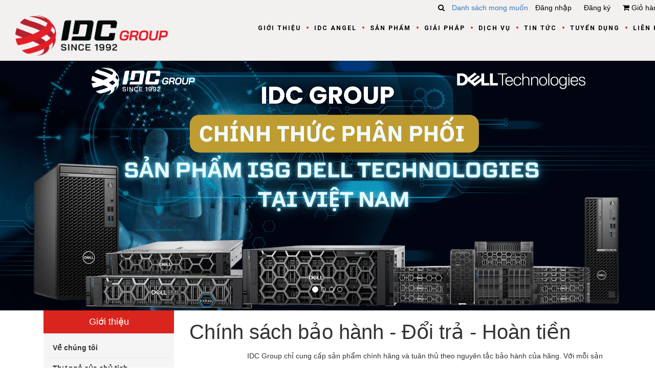

--- FILE ---
content_type: text/html; charset=utf-8
request_url: https://idc.com.vn/chinh-sach-bao-hanh-bao-tri
body_size: 7786
content:
<!DOCTYPE html>
<html lang="en">

	<head>
		<meta charset="utf-8">
		<title>
			Chính sách bảo hành - bảo trì
			
			 - IDC GROUP
		</title>
	<script>
	  var iwish_template='page';
	  var iwish_cid=parseInt('0',10);
	</script>
	<style>
		.iWishImg {
			width: 30px;
			height: 30px;
			margin: 0 2px;
		}
		.iWishHidden {
			display: none !important;
		}
		.iwishAddWrapper {
            display: inline-block;
            margin: 5px;
            border: solid 1px #f2f2f2;
            -webkit-border-radius: 2px;
            -moz-border-radius: 2px;
            border-radius: 2px;
		}
        .iwishAddChild {
            display: inline-block;
            padding: 5px;
		}
        .iwishAddBorder {
            border-right: solid 1px #f2f2f2;
        }
	</style>
	<script src="//bizweb.dktcdn.net/100/027/321/themes/51539/assets/iwishheader.js?1766544740333" type="text/javascript"></script>

		<meta name="description" content="IDC Group chỉ cung cấp sản phẩm chính hãng và tuân thủ theo nguyên tắc bảo hành của hãng. Với mỗi sản phẩm mua tại IDC, quý khách được hưởng một dịch vụ bảo hành chu đáo, tận tụy. Quý khách có thể liên hệ trực tiếp với các chi nhánh của chúng tôi cho việc bảo hành hoặc liên hệ qua: Hotline: +84 (04) 3 838 8888. Số máy">   

		<meta name="viewport" content="width=device-width, initial-scale=1, maximum-scale=1">

		<!-- Favicon -->
		<link rel="shortcut icon" href="//bizweb.dktcdn.net/100/027/321/themes/51539/assets/favicon.png?1766544740333" type="image/x-icon" />

		<link href="//bizweb.dktcdn.net/100/027/321/themes/51539/assets/bootstrap.css?1766544740333" rel="stylesheet" type="text/css" media="all" />
		<link href="//bizweb.dktcdn.net/100/027/321/themes/51539/assets/font-awesome.css?1766544740333" rel="stylesheet" type="text/css" media="all" />
		<link href="//bizweb.dktcdn.net/100/027/321/themes/51539/assets/animate.css?1766544740333" rel="stylesheet" type="text/css" media="all" />
		<link href="//bizweb.dktcdn.net/100/027/321/themes/51539/assets/background.css?1766544740333" rel="stylesheet" type="text/css" media="all" />
		<link href="//bizweb.dktcdn.net/100/027/321/themes/51539/assets/jquery-ui.css?1766544740333" rel="stylesheet" type="text/css" media="all" />	
		<link href="//bizweb.dktcdn.net/100/027/321/themes/51539/assets/style.css?1766544740333" rel="stylesheet" type="text/css" media="all" />
		<link href="//bizweb.dktcdn.net/100/027/321/themes/51539/assets/owl.carousel.css?1766544740333" rel="stylesheet" type="text/css" media="all" />
		<link href="//bizweb.dktcdn.net/100/027/321/themes/51539/assets/owl.theme.css?1766544740333" rel="stylesheet" type="text/css" media="all" />
		<link href="//fonts.googleapis.com/css?family=Roboto:400,700,400italic" rel="stylesheet" type="text/css" media="all" />
		<link href="//fonts.googleapis.com/css?family=Open+Sans:400,400italic,600,600italic,700,700italic&amp;subset=latin,vietnamese" rel="stylesheet" type="text/css" media="all" />    

		<link href="//bizweb.dktcdn.net/100/027/321/themes/51539/assets/style_update.scss.css?1766544740333" rel="stylesheet" type="text/css" media="all" />
		<script src="//bizweb.dktcdn.net/100/027/321/themes/51539/assets/jquery.js?1766544740333" type="text/javascript"></script>
		<!--[if lt IE 9]>
<script src="http://html5shim.googlecode.com/svn/trunk/html5.js"></script>
<![endif]-->

		<script>
	var Bizweb = Bizweb || {};
	Bizweb.store = 'idcwhitehouse.mysapo.net';
	Bizweb.id = 27321;
	Bizweb.theme = {"id":51539,"name":"Restaurant 02 - Caffe","role":"main"};
	Bizweb.template = 'page';
	if(!Bizweb.fbEventId)  Bizweb.fbEventId = 'xxxxxxxx-xxxx-4xxx-yxxx-xxxxxxxxxxxx'.replace(/[xy]/g, function (c) {
	var r = Math.random() * 16 | 0, v = c == 'x' ? r : (r & 0x3 | 0x8);
				return v.toString(16);
			});		
</script>
<script>
	(function () {
		function asyncLoad() {
			var urls = ["https://collectionfilter.sapoapps.vn/genscript/script.js?store=idcwhitehouse.mysapo.net","https://productsrecommend.sapoapps.vn/assets/js/script.js?store=idcwhitehouse.mysapo.net","https://forms.sapoapps.vn/libs/js/surveyform.min.js?store=idcwhitehouse.mysapo.net","https://productreviews.sapoapps.vn/Scripts/ProductReviews.js?store=idcwhitehouse.mysapo.net","https://googleshopping.sapoapps.vn/conversion-tracker/global-tag/4191.js?store=idcwhitehouse.mysapo.net","https://googleshopping.sapoapps.vn/conversion-tracker/event-tag/4191.js?store=idcwhitehouse.mysapo.net","https://google-shopping.sapoapps.vn/conversion-tracker/global-tag/4115.js?store=idcwhitehouse.mysapo.net","https://google-shopping.sapoapps.vn/conversion-tracker/event-tag/4115.js?store=idcwhitehouse.mysapo.net","https://social-contact.sapoapps.vn/api/genscript/script_fb_init?store=idcwhitehouse.mysapo.net"];
			for (var i = 0; i < urls.length; i++) {
				var s = document.createElement('script');
				s.type = 'text/javascript';
				s.async = true;
				s.src = urls[i];
				var x = document.getElementsByTagName('script')[0];
				x.parentNode.insertBefore(s, x);
			}
		};
		window.attachEvent ? window.attachEvent('onload', asyncLoad) : window.addEventListener('load', asyncLoad, false);
	})();
</script>


<script>
	window.BizwebAnalytics = window.BizwebAnalytics || {};
	window.BizwebAnalytics.meta = window.BizwebAnalytics.meta || {};
	window.BizwebAnalytics.meta.currency = 'VND';
	window.BizwebAnalytics.tracking_url = '/s';

	var meta = {};
	
	
	for (var attr in meta) {
	window.BizwebAnalytics.meta[attr] = meta[attr];
	}
</script>

	
		<script src="/dist/js/stats.min.js?v=96f2ff2"></script>
	













		

		<link href="//bizweb.dktcdn.net/100/027/321/themes/51539/assets/cf-stylesheet.css?1766544740333" rel="stylesheet" type="text/css" media="all" />
	</head>
	<body id="/chinh-sach-bao-hanh-bao-tri">   

		<div class="page-loader">
			<img src="//bizweb.dktcdn.net/100/027/321/themes/51539/assets/loader.gif?1766544740333" >
		</div> 

		<header class="front-header" role="banner">
			<div class="menu-open">
				<div class="fa fa-bars"></div>
			</div>        
			<div class="mobile-menu-wrap">
				<div class="fa fa-times menu-close"></div>
				<div class="col-xs-12">
					<nav class="mobile-menu">
						<ul class="mobile-ul">							
							
							
							<li>
								<a href="/gioi-thieu">Giới thiệu</a>
								<ul class="sub-menu">
									
									<li><a href="/ve-chung-toi">Về chúng tôi</a></li>
									
									<li><a href="/thu-ngo-cua-chu-tich">Thư ngỏ của chủ tich</a></li>
									
									<li><a href="/cong-ty-thanh-vien">Công ty thành viên</a></li>
									
									<li><a href="/lich-su-cong-ty">Lịch sử công ty</a></li>
									
									<li><a href="/giai-thuong-dat-duoc">Thành tựu và các giải thưởng</a></li>
									
									<li><a href="/mang-luoi-phan-phoi">Lĩnh vực kinh doanh</a></li>
									
									<li><a href="/khach-hang-tieu-bieu">Khách hàng tiêu biểu</a></li>
									
									<li><a href="/dinh-huong-tuong-lai">Định hướng tương lai</a></li>
									
									<li><a href="/trach-nhiem-xa-hoi">Trách nhiệm xã hội</a></li>
									
									<li><a href="/lich-su-cong-ty-1">Liên kết</a></li>
									
								</ul>
							</li>
							
							
							
							<li><a href="/idc-angel">IDC Angel</a></li>
							
							
							
							<li>
								<a href="/collections/all">Sản phẩm</a>
								<ul class="sub-menu">
									
									<li><a href="/phan-mem">Bảo mật</a></li>
									
									<li><a href="/bo-luu-dien">Bộ lưu điện</a></li>
									
									<li><a href="/linh-kien">Linh kiện</a></li>
									
									<li><a href="/may-ca-nhan">Máy cá nhân</a></li>
									
									<li><a href="/may-chu">Máy chủ</a></li>
									
									<li><a href="/may-tram-1">Máy trạm</a></li>
									
									<li><a href="/thiet-bi-luu-tru-1">Thiết bị lưu trữ</a></li>
									
									<li><a href="/san-pham-lg-1">Sản  phẩm LG</a></li>
									
									<li><a href="/thiet-bi-mang-2">Thiết bị mạng</a></li>
									
									<li><a href="/hitachi">Hitachi</a></li>
									
								</ul>
							</li>
							
							
							
							<li>
								<a href="/giai-phap">Giải pháp</a>
								<ul class="sub-menu">
									
									<li><a href="/giai-phap-mang-1">Giải pháp mạng</a></li>
									
									<li><a href="/giai-phap-may-chu-1">Giải pháp máy chủ</a></li>
									
									<li><a href="/giai-phap-luu-tru-1">Giải pháp lưu trữ</a></li>
									
									<li><a href="/giai-phap-bao-mat-1">Giải pháp bảo mật</a></li>
									
								</ul>
							</li>
							
							
							
							<li>
								<a href="/dich-vu-1">Dịch vụ</a>
								<ul class="sub-menu">
									
									<li><a href="/kham-may-tinh-mien-phi">Khám chữa bảo dưỡng thiết bị</a></li>
									
									<li><a href="/ho-tro-khan-cap">Hỗ trợ khẩn cấp</a></li>
									
									<li><a href="/cho-thue-thiet-bi">Thuê thiết bị & chuyên gia</a></li>
									
									<li><a href="/chinh-sach-bao-hanh-bao-tri">Bảo hành, bảo trì</a></li>
									
									<li><a href="/trien-khai-giai-phap-may-chu-luu-tru">Hướng dẫn sử dụng sản phẩm</a></li>
									
								</ul>
							</li>
							
							
							
							<li>
								<a href="/tin-tap-doan">Tin tức</a>
								<ul class="sub-menu">
									
									<li><a href="/tin-cong-nghe">Tin công nghệ</a></li>
									
									<li><a href="/tin-tap-doan">Tin tập đoàn</a></li>
									
									<li><a href="/su-kien-qua-anh">Sự kiện qua ảnh</a></li>
									
									<li><a href="/huong-dan-su-dung-san-pham-1">Hướng dẫn sử dụng sản phẩm</a></li>
									
									<li><a href="/su-dung-cong-nghe">Sử dụng Công Nghệ</a></li>
									
								</ul>
							</li>
							
							
							
							<li>
								<a href="/tuyen-dung-1">Tuyển dụng</a>
								<ul class="sub-menu">
									
									<li><a href="/vi-sao-nen-chon-idc-1">Vì sao nên chọn IDC</a></li>
									
									<li><a href="/huong-dan-ung-tuyen-1">Hướng dẫn ứng tuyển</a></li>
									
									<li><a href="/cac-vi-tri-can-tuyen">Các vị trí cần tuyển</a></li>
									
									<li><a href="/form-tuyen-dung">Gửi đơn ứng tuyển</a></li>
									
									<li><a href="/bieu-mau-tuyen-dung-1">Biểu mẫu tuyển dụng</a></li>
									
								</ul>
							</li>
							
							
							
							<li><a href="/lien-he">Liên hệ</a></li>
							
							
							<li class="shopping-icon">
								<a href="/cart">
									<i class="fa fa-shopping-cart"></i>
									<span class="number-amount">0</span>
								</a>
								
								
								<a href="/account/login">Đăng nhập</a>
								<a href="/account/register">Đăng ký</a>
								
								
							</li>
							
						</ul>
					</nav>
				</div>
			</div>        
			<div id="slide">
				<div id="nav-menu">
					<div class="container">
						<div class="col-md-12 col-xs-12 col-sm-12">
							<div class="row">
								<div class="toplinks">
									<div class="links pull-right">
										<div class="bg-search">
											<a href="" class="btn-search"><i class="fa fa-search"></i></a>
											<div class="align-center" style="display:none;">
												<form class="clearfix search" action="/search" method="get">
													<input type="text" name="query" tabindex="1" placeholder="Tìm kiếm..." class="alignleft">
													<button class="button_blue def_icon_btn alignleft" value="Tìm kiếm"><i class="fa fa-search"></i></button>
												</form><!--/ #search-->
											</div>
										</div>
										
	<a class="iWishView" href="javascript:;" data-customer-id="0">Danh sách mong muốn</a>

										
										<div><span class="hidden-xs"><a href="/account/login" id="customer_login_link">Đăng nhập</a></span></div>
										<div><span class="hidden-xs"><a href="/account/register" id="customer_register_link">Đăng ký</a></span></div>
										
										<div>
											<a href="/cart">
												<i class="fa fa-shopping-cart"></i>
												Giỏ hàng (0)
											</a>
										</div>
									</div>              
									<!-- links --> 
								</div>
							</div>
						</div>
						<div class="col-xs-6 col-sm-3">
							<figure class="logo">
								
								<a href="/" title="logo" rel="home">
									<img src="//bizweb.dktcdn.net/100/027/321/themes/51539/assets/logo-first.png?1766544740333" alt="" />
								</a>
								
							</figure>
						</div>            
						<div class="col-sm-9 clearfix">
							<nav class="nav-menu">
								<ul class="nav navbar-nav">
									
									
									<li>
										<a href="/gioi-thieu">Giới thiệu</a>
										<ul class="sub-menu">
											
											
											<li>
												<a href="/ve-chung-toi">Về chúng tôi</a>
												<ul class="sub-menu-2">
													
												</ul>
											</li>
												
											
											
											<li>
												<a href="/thu-ngo-cua-chu-tich">Thư ngỏ của chủ tich</a>
												<ul class="sub-menu-2">
													
												</ul>
											</li>
												
											
											
											<li>
												<a href="/cong-ty-thanh-vien">Công ty thành viên</a>
												<ul class="sub-menu-2">
													
												</ul>
											</li>
												
											
											
											<li>
												<a href="/lich-su-cong-ty">Lịch sử công ty</a>
												<ul class="sub-menu-2">
													
												</ul>
											</li>
												
											
											
											<li>
												<a href="/giai-thuong-dat-duoc">Thành tựu và các giải thưởng</a>
												<ul class="sub-menu-2">
													
												</ul>
											</li>
												
											
											
											<li>
												<a href="/mang-luoi-phan-phoi">Lĩnh vực kinh doanh</a>
												<ul class="sub-menu-2">
													
												</ul>
											</li>
												
											
											
											<li>
												<a href="/khach-hang-tieu-bieu">Khách hàng tiêu biểu</a>
												<ul class="sub-menu-2">
													
												</ul>
											</li>
												
											
											
											<li>
												<a href="/dinh-huong-tuong-lai">Định hướng tương lai</a>
												<ul class="sub-menu-2">
													
												</ul>
											</li>
												
											
											
											<li>
												<a href="/trach-nhiem-xa-hoi">Trách nhiệm xã hội</a>
												<ul class="sub-menu-2">
													
												</ul>
											</li>
												
											
											
											<li>
												<a href="/lich-su-cong-ty-1">Liên kết</a>
												<ul class="sub-menu-2">
													
												</ul>
											</li>
												
											
										</ul>
									</li>
																
									
									
									<li><a href="/idc-angel">IDC Angel</a></li>
																
									
									
									<li>
										<a href="/collections/all">Sản phẩm</a>
										<ul class="sub-menu">
											
											
											<li>
												<a href="/phan-mem">Bảo mật</a>
												<ul class="sub-menu-2">
													
													<li><a href="/bitdefender">Bitdefender</a></li>
													
													<li><a href="/vcs">Viettel Cyber Security</a></li>
													
													<li><a href="/gtb">GTB</a></li>
													
													<li><a href="/apricorn-1">Apricorn</a></li>
													
													<li><a href="/kangaro-solutions">Kangaro Solutions</a></li>
													
												</ul>
											</li>
												
											
											
											<li>
												<a href="/bo-luu-dien">Bộ lưu điện</a>
												<ul class="sub-menu-2">
													
													<li><a href="/bo-luu-dien">CyberPower</a></li>
													
													<li><a href="/bpe">BPE</a></li>
													
												</ul>
											</li>
												
											
											
											<li>
												<a href="/linh-kien">Linh kiện</a>
												<ul class="sub-menu-2">
													
													<li><a href="/cpu-1">CPU</a></li>
													
													<li><a href="/ram-1">RAM</a></li>
													
													<li><a href="/hdd-1">HDD</a></li>
													
													<li><a href="/psu">PSU</a></li>
													
													<li><a href="/raid">RAID</a></li>
													
													<li><a href="/heatsink">HEATSINK</a></li>
													
												</ul>
											</li>
												
											
											
											<li>
												<a href="/may-ca-nhan">Máy cá nhân</a>
												<ul class="sub-menu-2">
													
													<li><a href="/desktop-pcs">Desktop PCs</a></li>
													
													<li><a href="/laptops">Laptop</a></li>
													
												</ul>
											</li>
												
											
											
											<li>
												<a href="/may-chu">Máy chủ</a>
												<ul class="sub-menu-2">
													
													<li><a href="/dell-servers">DELL Server</a></li>
													
													<li><a href="/supermicro-server">SUPERMICRO Server</a></li>
													
													<li><a href="/h3c-server">H3C SERVER</a></li>
													
												</ul>
											</li>
												
											
											
											<li>
												<a href="/may-tram-1">Máy trạm</a>
												<ul class="sub-menu-2">
													
													<li><a href="/dell-workstations">DELL Workstations</a></li>
													
													<li><a href="/supermicro-workstations">Supermicro Workstations</a></li>
													
												</ul>
											</li>
												
											
											
											<li>
												<a href="/thiet-bi-luu-tru-1">Thiết bị lưu trữ</a>
												<ul class="sub-menu-2">
													
													<li><a href="/thiet-bi-luu-tru-1">DELL Storage</a></li>
													
													<li><a href="/qnap">QNAP</a></li>
													
												</ul>
											</li>
												
											
											
											<li>
												<a href="/san-pham-lg-1">Sản  phẩm LG</a>
												<ul class="sub-menu-2">
													
													<li><a href="/man-hinh-chuyen-dung-1">MÀN HÌNH CHUYÊN DỤNG</a></li>
													
													<li><a href="/tv-chuyen-dung-1">TV CHUYÊN DỤNG</a></li>
													
												</ul>
											</li>
												
											
											
											<li>
												<a href="/thiet-bi-mang-2">Thiết bị mạng</a>
												<ul class="sub-menu-2">
													
													<li><a href="/altai-super-wifi-1">ALTAI SUPER WIFI</a></li>
													
													<li><a href="/h3c-wireless">H3C Wireless</a></li>
													
													<li><a href="/h3c-firewall">H3C Firewall</a></li>
													
													<li><a href="/h3c-router">H3C Router</a></li>
													
													<li><a href="/h3c-home-router">H3C Home Router</a></li>
													
													<li><a href="/h3c-magichub">H3C Magichub</a></li>
													
													<li><a href="/h3c-magicswitch">H3C MagicSwitch</a></li>
													
													<li><a href="/h3c-switch">H3C Switch</a></li>
													
												</ul>
											</li>
												
											
											
											<li>
												<a href="/hitachi">Hitachi</a>
												<ul class="sub-menu-2">
													
												</ul>
											</li>
												
											
										</ul>
									</li>
																
									
									
									<li>
										<a href="/giai-phap">Giải pháp</a>
										<ul class="sub-menu">
											
											
											<li>
												<a href="/giai-phap-mang-1">Giải pháp mạng</a>
												<ul class="sub-menu-2">
													
												</ul>
											</li>
												
											
											
											<li>
												<a href="/giai-phap-may-chu-1">Giải pháp máy chủ</a>
												<ul class="sub-menu-2">
													
												</ul>
											</li>
												
											
											
											<li>
												<a href="/giai-phap-luu-tru-1">Giải pháp lưu trữ</a>
												<ul class="sub-menu-2">
													
												</ul>
											</li>
												
											
											
											<li>
												<a href="/giai-phap-bao-mat-1">Giải pháp bảo mật</a>
												<ul class="sub-menu-2">
													
												</ul>
											</li>
												
											
										</ul>
									</li>
																
									
									
									<li>
										<a href="/dich-vu-1">Dịch vụ</a>
										<ul class="sub-menu">
											
											
											<li>
												<a href="/kham-may-tinh-mien-phi">Khám chữa bảo dưỡng thiết bị</a>
												<ul class="sub-menu-2">
													
												</ul>
											</li>
												
											
											
											<li>
												<a href="/ho-tro-khan-cap">Hỗ trợ khẩn cấp</a>
												<ul class="sub-menu-2">
													
												</ul>
											</li>
												
											
											
											<li>
												<a href="/cho-thue-thiet-bi">Thuê thiết bị & chuyên gia</a>
												<ul class="sub-menu-2">
													
												</ul>
											</li>
												
											
											
											<li>
												<a href="/chinh-sach-bao-hanh-bao-tri">Bảo hành, bảo trì</a>
												<ul class="sub-menu-2">
													
												</ul>
											</li>
												
											
											
											<li>
												<a href="/trien-khai-giai-phap-may-chu-luu-tru">Hướng dẫn sử dụng sản phẩm</a>
												<ul class="sub-menu-2">
													
												</ul>
											</li>
												
											
										</ul>
									</li>
																
									
									
									<li>
										<a href="/tin-tap-doan">Tin tức</a>
										<ul class="sub-menu">
											
											
											<li>
												<a href="/tin-cong-nghe">Tin công nghệ</a>
												<ul class="sub-menu-2">
													
												</ul>
											</li>
												
											
											
											<li>
												<a href="/tin-tap-doan">Tin tập đoàn</a>
												<ul class="sub-menu-2">
													
													<li><a href="/su-dung-cong-nghe">Sử dụng Công Nghệ</a></li>
													
												</ul>
											</li>
												
											
											
											<li>
												<a href="/su-kien-qua-anh">Sự kiện qua ảnh</a>
												<ul class="sub-menu-2">
													
												</ul>
											</li>
												
											
											
											<li>
												<a href="/huong-dan-su-dung-san-pham-1">Hướng dẫn sử dụng sản phẩm</a>
												<ul class="sub-menu-2">
													
												</ul>
											</li>
												
											
											
											<li>
												<a href="/su-dung-cong-nghe">Sử dụng Công Nghệ</a>
												<ul class="sub-menu-2">
													
												</ul>
											</li>
												
											
										</ul>
									</li>
																
									
									
									<li>
										<a href="/tuyen-dung-1">Tuyển dụng</a>
										<ul class="sub-menu">
											
											
											<li>
												<a href="/vi-sao-nen-chon-idc-1">Vì sao nên chọn IDC</a>
												<ul class="sub-menu-2">
													
												</ul>
											</li>
												
											
											
											<li>
												<a href="/huong-dan-ung-tuyen-1">Hướng dẫn ứng tuyển</a>
												<ul class="sub-menu-2">
													
												</ul>
											</li>
												
											
											
											<li>
												<a href="/cac-vi-tri-can-tuyen">Các vị trí cần tuyển</a>
												<ul class="sub-menu-2">
													
												</ul>
											</li>
												
											
											
											<li>
												<a href="/form-tuyen-dung">Gửi đơn ứng tuyển</a>
												<ul class="sub-menu-2">
													
												</ul>
											</li>
												
											
											
											<li>
												<a href="/bieu-mau-tuyen-dung-1">Biểu mẫu tuyển dụng</a>
												<ul class="sub-menu-2">
													
												</ul>
											</li>
												
											
										</ul>
									</li>
																
									
									
									<li><a href="/lien-he">Liên hệ</a></li>
																
									
									
								</ul>

							</nav>
						</div>     
					</div>
				</div>
				<div class="slider-wrap">
					<div id="carousel-example-generic" class="carousel slide" data-ride="carousel">
						<!-- Wrapper for slides -->
						<div class="carousel-inner" role="listbox">
							<div class="item active">
								<a href="https://idc.com.vn/"><img src="//bizweb.dktcdn.net/100/027/321/themes/51539/assets/header.jpg?1766544740333" alt="..."></a>
							</div>
							
							<div class="item">
								<a href="https://idc.com.vn/search?query=h3c"><img src="//bizweb.dktcdn.net/100/027/321/themes/51539/assets/header2.jpg?1766544740333" alt="..."></a>
							</div>
							
							
							<div class="item">
								<a href="http://www.idc.com.vn/ "><img src="//bizweb.dktcdn.net/100/027/321/themes/51539/assets/header3.jpg?1766544740333" alt="..."></a>
							</div>
							
							
							
							<div class="item">
								<a href="https://idc.com.vn/hitachi"><img src="//bizweb.dktcdn.net/100/027/321/themes/51539/assets/header5.jpg?1766544740333" alt="..."></a>
							</div>
							
						</div>
						<!-- Indicators -->
						<ol class="carousel-indicators">
							<li data-target="#carousel-example-generic" data-slide-to="0" class="active"></li>
							
							<li data-target="#carousel-example-generic" data-slide-to="1"></li>
							
							
							<li data-target="#carousel-example-generic" data-slide-to="2"></li>
							
							
							
							<li data-target="#carousel-example-generic" data-slide-to="4"></li>
							
						</ol>
					</div> 
				</div>
			</div>        
		</header>        
		<header class="fixed-header">
			<div class="fixed-menu-cover">
				<div class="container">
					<div class="col-xs-6 col-sm-2 col-md-1 col-lg-1">
						<figure class="logo">
							
							<a href="/" title="logo" rel="home">
								<img src="//bizweb.dktcdn.net/100/027/321/themes/51539/assets/logo-second.png?1766544740333" alt="" />
							</a>
							
						</figure>
					</div>                
					<div class="col-sm-10 col-md-10 col-lg-10">
						<nav class="nav-menu">
							<ul class="nav navbar-nav">
								
								
								<li>
									<a href="/gioi-thieu">Giới thiệu</a>
									<ul class="sub-menu">
										
										<li><a href="/ve-chung-toi">Về chúng tôi</a></li>
										
										<li><a href="/thu-ngo-cua-chu-tich">Thư ngỏ của chủ tich</a></li>
										
										<li><a href="/cong-ty-thanh-vien">Công ty thành viên</a></li>
										
										<li><a href="/lich-su-cong-ty">Lịch sử công ty</a></li>
										
										<li><a href="/giai-thuong-dat-duoc">Thành tựu và các giải thưởng</a></li>
										
										<li><a href="/mang-luoi-phan-phoi">Lĩnh vực kinh doanh</a></li>
										
										<li><a href="/khach-hang-tieu-bieu">Khách hàng tiêu biểu</a></li>
										
										<li><a href="/dinh-huong-tuong-lai">Định hướng tương lai</a></li>
										
										<li><a href="/trach-nhiem-xa-hoi">Trách nhiệm xã hội</a></li>
										
										<li><a href="/lich-su-cong-ty-1">Liên kết</a></li>
										
									</ul>
								</li>
																
								
								
								<li><a href="/idc-angel">IDC Angel</a></li>
																
								
								
								<li>
									<a href="/collections/all">Sản phẩm</a>
									<ul class="sub-menu">
										
										<li><a href="/phan-mem">Bảo mật</a></li>
										
										<li><a href="/bo-luu-dien">Bộ lưu điện</a></li>
										
										<li><a href="/linh-kien">Linh kiện</a></li>
										
										<li><a href="/may-ca-nhan">Máy cá nhân</a></li>
										
										<li><a href="/may-chu">Máy chủ</a></li>
										
										<li><a href="/may-tram-1">Máy trạm</a></li>
										
										<li><a href="/thiet-bi-luu-tru-1">Thiết bị lưu trữ</a></li>
										
										<li><a href="/san-pham-lg-1">Sản  phẩm LG</a></li>
										
										<li><a href="/thiet-bi-mang-2">Thiết bị mạng</a></li>
										
										<li><a href="/hitachi">Hitachi</a></li>
										
									</ul>
								</li>
																
								
								
								<li>
									<a href="/giai-phap">Giải pháp</a>
									<ul class="sub-menu">
										
										<li><a href="/giai-phap-mang-1">Giải pháp mạng</a></li>
										
										<li><a href="/giai-phap-may-chu-1">Giải pháp máy chủ</a></li>
										
										<li><a href="/giai-phap-luu-tru-1">Giải pháp lưu trữ</a></li>
										
										<li><a href="/giai-phap-bao-mat-1">Giải pháp bảo mật</a></li>
										
									</ul>
								</li>
																
								
								
								<li>
									<a href="/dich-vu-1">Dịch vụ</a>
									<ul class="sub-menu">
										
										<li><a href="/kham-may-tinh-mien-phi">Khám chữa bảo dưỡng thiết bị</a></li>
										
										<li><a href="/ho-tro-khan-cap">Hỗ trợ khẩn cấp</a></li>
										
										<li><a href="/cho-thue-thiet-bi">Thuê thiết bị & chuyên gia</a></li>
										
										<li><a href="/chinh-sach-bao-hanh-bao-tri">Bảo hành, bảo trì</a></li>
										
										<li><a href="/trien-khai-giai-phap-may-chu-luu-tru">Hướng dẫn sử dụng sản phẩm</a></li>
										
									</ul>
								</li>
																
								
								
								<li>
									<a href="/tin-tap-doan">Tin tức</a>
									<ul class="sub-menu">
										
										<li><a href="/tin-cong-nghe">Tin công nghệ</a></li>
										
										<li><a href="/tin-tap-doan">Tin tập đoàn</a></li>
										
										<li><a href="/su-kien-qua-anh">Sự kiện qua ảnh</a></li>
										
										<li><a href="/huong-dan-su-dung-san-pham-1">Hướng dẫn sử dụng sản phẩm</a></li>
										
										<li><a href="/su-dung-cong-nghe">Sử dụng Công Nghệ</a></li>
										
									</ul>
								</li>
																
								
								
								<li>
									<a href="/tuyen-dung-1">Tuyển dụng</a>
									<ul class="sub-menu">
										
										<li><a href="/vi-sao-nen-chon-idc-1">Vì sao nên chọn IDC</a></li>
										
										<li><a href="/huong-dan-ung-tuyen-1">Hướng dẫn ứng tuyển</a></li>
										
										<li><a href="/cac-vi-tri-can-tuyen">Các vị trí cần tuyển</a></li>
										
										<li><a href="/form-tuyen-dung">Gửi đơn ứng tuyển</a></li>
										
										<li><a href="/bieu-mau-tuyen-dung-1">Biểu mẫu tuyển dụng</a></li>
										
									</ul>
								</li>
																
								
								
								<li><a href="/lien-he">Liên hệ</a></li>
																
								
								
							</ul>
						</nav>
					</div>
					<div class="fixed-icons-wrap col-sm-1 col-md-1 col-lg-1">
						<ul class="fixed-icons-ul">
							<li class="shopping-icon">
								<a href="/cart"><i class="fa fa-shopping-cart"></i></a>
								<span class="number-amount">0</span>                            
							</li>
						</ul>
					</div>                
				</div>            
			</div>        
		</header>    

		<section class="page-section color">
	<div class="container">
		<div class="row">
			<div class="col-md-12">
				
				<div class="col-md-3 col-sm-3 col-xs-12 left-side">
	
	
	<div class="block block-categories">
		<h4 class="title">Giới thiệu</h4>
		<ul class="nav navbar-nav">
			
			
			<li ><a href="/ve-chung-toi">Về chúng tôi</a></li>
			
			
			
			<li ><a href="/thu-ngo-cua-chu-tich">Thư ngỏ của chủ tich</a></li>
			
			
			
			<li ><a href="/cong-ty-thanh-vien">Công ty thành viên</a></li>
			
			
			
			<li ><a href="/lich-su-cong-ty">Lịch sử công ty</a></li>
			
			
			
			<li ><a href="/giai-thuong-dat-duoc">Thành tựu và các giải thưởng</a></li>
			
			
			
			<li ><a href="/mang-luoi-phan-phoi">Lĩnh vực kinh doanh</a></li>
			
			
			
			<li ><a href="/khach-hang-tieu-bieu">Khách hàng tiêu biểu</a></li>
			
			
			
			<li ><a href="/dinh-huong-tuong-lai">Định hướng tương lai</a></li>
			
			
			
			<li ><a href="/trach-nhiem-xa-hoi">Trách nhiệm xã hội</a></li>
			
			
			
			<li ><a href="/lich-su-cong-ty-1">Liên kết</a></li>
			
			
		</ul>
		<div class="clear"></div>
	</div>
	
	
	
	
	
	
	
	
</div>
				
				<div class="col-md-9 col-sm-9 col-xs-12">
					<h2>Chính sách bảo hành - Đổi trả - Hoàn tiền</h2>
					<div class="page">
						<table border="0">
<tbody>
<tr>
	<td><img src="//bizweb.dktcdn.net/100/027/321/files/4-7e450352-d104-4555-b2bc-e04e5c461a09.jpg?v=1453277065420" /></td>
	<td>
	<p>IDC Group chỉ cung cấp sản phẩm chính hãng và tuân thủ theo nguyên tắc bảo hành của hãng. Với mỗi sản phẩm mua tại IDC, quý khách được hưởng một dịch vụ bảo hành chu đáo, tận tụy. Quý khách có thể liên hệ trực tiếp với các chi nhánh của chúng tôi cho việc bảo hành hoặc liên hệ qua:</p>
	<p><strong>Hotline: +84 (04) 3 838 8888. Số máy lẻ: 124</strong></p>
	<p>Ngoài ra chúng tôi cũng thực hiện các dịch vụ bảo hành mở rộng khi sản phẩm đã hết thời hạn bảo hành.</p>
	<p>Với những sản phẩm không do IDC cung cấp, chúng tôi sẽ khám chữa miễn phí cho thiết bị của khách hàng và tư vấn sửa chữa.&nbsp;&nbsp;</p></td>
</tr>
</tbody></table>
<p>&nbsp;</p>
<p><strong>1. Chính sách bảo hành - bảo trì:</strong></p>
<p>- IDC Group chỉ cung cấp sản phẩm chính hãng và tuân thủ theo nguyên tắc bảo hành của hãng. Với mỗi sản phẩm mua tại IDC, quý khách được hưởng một dịch vụ bảo hành chu đáo, tận tụy. Quý khách có thể liên hệ trực tiếp với các chi nhánh của chúng tôi cho việc bảo hành hoặc liên hệ qua:&nbsp;<strong>Hotline: +84 (04) 3 838 8888. Số máy lẻ: 124</strong></p>
<p>- Ngoài ra chúng tôi cũng thực hiện các dịch vụ bảo hành mở rộng khi sản phẩm đã hết thời hạn bảo hành. Với những sản phẩm không do IDC cung cấp, chúng tôi sẽ khám chữa miễn phí cho thiết bị của khách hàng và tư vấn sửa chữa.</p>
<p><strong>2. Chính sách đổi trả - hoàn tiền:</strong></p>
<p><strong>a. Điều kiện đổi trả sản phẩm:</strong></p>
<p style="text-align:justify"><span style="font-size:12pt"><span style="background:white"><span style="font-family:&quot;Times New Roman&quot;,serif"><span style="font-size:10.5pt"><span style="font-family:&quot;Arial&quot;,&quot;sans-serif&quot;"><span style="color:#4d4d4f">- Sản phẩm bị lỗi kỹ thuật được xác nhận do lỗi của nhà sản xuất (trong điều kiện quy định của hãng)</span></span></span></span></span></span></p>
<p style="text-align:justify"><span style="font-size:12pt"><span style="background:white"><span style="box-sizing:border-box"><span style="font-family:&quot;Times New Roman&quot;,serif"><span style="font-size:10.5pt"><span style="font-family:&quot;Arial&quot;,&quot;sans-serif&quot;"><span style="color:#4d4d4f">- Thời gian đổi hàng trong vòng 01 tuần kể từ khi khách nhận hàng (căn cứ theo hóa đơn mua hàng).</span></span></span></span></span></span></span></p>
<p style="text-align:justify"><span style="font-size:12pt"><span style="background:white"><span style="box-sizing:border-box"><span style="font-family:&quot;Times New Roman&quot;,serif"><span style="font-size:10.5pt"><span style="font-family:&quot;Arial&quot;,&quot;sans-serif&quot;"><span style="color:#4d4d4f">- Có đầy đủ các chứng từ kèm theo như: biên nhận, hóa đơn mua hàng, phiếu bảo hành.</span></span></span></span></span></span></span></p>
<p style="text-align:justify"><span style="font-size:12pt"><span style="background:white"><span style="box-sizing:border-box"><span style="font-family:&quot;Times New Roman&quot;,serif"><span style="font-size:10.5pt"><span style="font-family:&quot;Arial&quot;,&quot;sans-serif&quot;"><span style="color:#4d4d4f">- Có đầy đủ các linh phụ kiện và quà tặng kèm theo (nếu có),..</span></span></span></span></span></span></span></p>
<p style="text-align:justify"><span style="font-size:12pt"><span style="background:white"><span style="font-family:&quot;Times New Roman&quot;,serif"><span style="font-size:10.5pt"><span style="font-family:&quot;Arial&quot;,&quot;sans-serif&quot;"><span style="color:#4d4d4f">- Chỉ chấp nhận trả hàng và hoàn tiền trong trường hợp sản phẩm bị lỗi trong vòng 01 tuần và công ty không còn hàng để đổi trả cho khách hàng.</span></span></span></span></span></span></p>
<p style="text-align:justify"><b>b. Những trường hợp không được đổi trả sản phẩm:</b></p>
<p style="text-align:justify"><span style="font-size:12pt"><span style="background:white"><span style="font-family:&quot;Times New Roman&quot;,serif"><span style="font-size:10.5pt"><span style="font-family:&quot;Arial&quot;,&quot;sans-serif&quot;"><span style="color:#4d4d4f">Trong trường hợp không đủ các điều kiện trên, sản phẩm sẽ được bảo hành hoặc hoàn trả.</span></span></span></span></span></span></p>
<p style="text-align:justify"><span style="font-size:10.5pt"><span style="font-family:&quot;Arial&quot;,&quot;sans-serif&quot;"><span style="color:#4d4d4f">- Quý khách vui lòng kiểm tra kỹ hàng hóa và ký nhận tình trạng sản phẩm với nhân viên giao nhận/ lắp đặt khi nhận hàng. Trường hợp phát hiện sản phẩm bị lỗi, không đúng với mô tả trên hợp đồng hoặc biên bản thoả thuận, quý khách vui lòng không nhận hàng và phản hồi ngay về cho chúng tôi theo hotline: 024 3838 8888</span></span></span><strong>&nbsp;</strong><span style="font-size:10.5pt"><span style="font-family:&quot;Arial&quot;,&quot;sans-serif&quot;"><span style="color:#4d4d4f">để được hỗ trợ tốt nhất.</span></span></span></p>
					</div>
				</div>
			</div>
		</div>
	</div>
</section>

		<div id="bggFooter">
	<div class="main container">
		<div class="row">
			<div class="box_footer col-md-12">
				<div class="padd row">
					<div class="footer_column_I col-md-3 col-sm-6 col-xs-12">
						<div class="logo-footer">
							<a href="/"><img src="//bizweb.dktcdn.net/100/027/321/themes/51539/assets/logo-footer.png?1766544740333" /></a>
						</div>
						<div class="dathongbao">
							<a href="">
							<img src="//bizweb.dktcdn.net/100/027/321/themes/51539/assets/dathongbao.png?1766544740333" alt="" />
							</a>
						</div>
					</div>
					<div class="footer_column_I col-md-2 col-sm-6 col-xs-12">
						<h4 class="title-footer">IDC Group</h4>
						<ul class="footer-list">
							
							
							
							<li><a href="/huong-dan-mua-hang">Hướng dẫn mua hàng</a></li>
							
							
							
							<li><a href="/chinh-sach-dai-ly">Chính sách đại lý</a></li>
							
							
							
							<li><a href="/bao-mat-thong-tin-khach-hang">Chính sách bảo mật</a></li>
							
							
							
							<li><a href="/chinh-sach-van-chuyen-giao-nhan-cai-dat">Chính sách vận chuyển và cài đặt</a></li>
							
							
							
							<li><a href="/chinh-sach-bao-hanh-bao-tri">Chính sách bảo hành và đổi trả</a></li>
							
							
							
							<li><a href="/lien-he">Liên hệ</a></li>
							
						</ul>
					</div>
					<div class="footer_column_I col-md-2 col-sm-6 col-xs-12">
						<h4 class="title-footer">Công ty thành viên</h4>
						<ul class="footer-list">
							
							
							
							<li><a href="http://www.idcsaigon.com/">IDC Saigon</a></li>
							
							
							
							<li><a href="http://www.idcwhitehouse.com/">IDC White House</a></li>
							
							
							
							<li><a href="http://idc.com.vn/">Kathy Home</a></li>
							
							
							
							<li><a href="http://idc.com.vn/">IDC Angel </a></li>
							
						</ul>
					</div>
					<div class="footer_column_I col-md-2 col-sm-6 col-xs-12">
						<h4 class="title-footer">Tuyển dụng</h4>
						<ul class="footer-list">
							
							
							
							<li><a href="http://idc.com.vn/vi-sao-nen-chon-idc-1">Vì sao nên chọn IDC</a></li>
							
							
							
							<li><a href="http://idc.com.vn/huong-dan-ung-tuyen-1">Hướng dẫn ứng tuyển</a></li>
							
							
							
							<li><a href="http://idc.com.vn/tuyen-dung-1">Các vị trí cần tuyển</a></li>
							
							
							
							<li><a href="http://idc.com.vn/form-tuyen-dung">Gửi đơn ứng tuyển</a></li>
							
							
							
							<li><a href="http://idc.com.vn/bieu-mau-tuyen-dung-1">Biểu mẫu tuyển dụng</a></li>
							
						</ul>
					</div>
					<div class="footer_column_I col-md-3 col-sm-6 col-xs-12">
						<h4 class="title-footer">CÔNG TY CỔ PHẦN TẬP ĐOÀN IDC</h4>
						<ul class="footer-list">
							<li><i class="fa fa-map-marker"></i> Địa chỉ trụ sở: Tầng 17 – Office Tower – Tòa nhà Heritage West Lake, Số 677 Đường Lạc Long Quân, Phường Tây Hồ, Thành phố Hà Nội.</p></li>
							<li><i class="fa fa-phone"></i> Điện thoại: (+84) (024) 3838 8888</li>
							<li><i class="fa fa-envelope"></i> Email: welcome@idc.com.vn</li>
						</ul>
					</div>
				</div>
				<div class="clear"></div>
			</div>
			<div class="col-md-12">
					<div class="Copyright left">Copyright © 2020 <b>IDC GROUP</b>. All rights reserved.</div>
			</div>
		</div>
	</div>
</div>    


		<script src="//bizweb.dktcdn.net/assets/themes_support/option-selectors.js" type="text/javascript"></script>
		<script src="//bizweb.dktcdn.net/assets/themes_support/api.jquery.js" type="text/javascript"></script>		
		<script src="//bizweb.dktcdn.net/100/027/321/themes/51539/assets/jquery-ui.js?1766544740333" type="text/javascript"></script>		
		<script src="//bizweb.dktcdn.net/100/027/321/themes/51539/assets/bootstrap.js?1766544740333" type="text/javascript"></script>
		<script src="//bizweb.dktcdn.net/100/027/321/themes/51539/assets/owl.carousel.js?1766544740333" type="text/javascript"></script>
		<script src="//bizweb.dktcdn.net/100/027/321/themes/51539/assets/freetile.js?1766544740333" type="text/javascript"></script>
		<script src="//bizweb.dktcdn.net/100/027/321/themes/51539/assets/html5.js?1766544740333" type="text/javascript"></script>		  
		<script src="//bizweb.dktcdn.net/100/027/321/themes/51539/assets/wookmark.js?1766544740333" type="text/javascript"></script>
		<script src="//bizweb.dktcdn.net/100/027/321/themes/51539/assets/smoothscroll.js?1766544740333" type="text/javascript"></script>   
		<script src="//bizweb.dktcdn.net/100/027/321/themes/51539/assets/teamslider.js?1766544740333" type="text/javascript"></script>
		<script src="//bizweb.dktcdn.net/100/027/321/themes/51539/assets/swiper.js?1766544740333" type="text/javascript"></script>
		<script src="//bizweb.dktcdn.net/100/027/321/themes/51539/assets/isotope.js?1766544740333" type="text/javascript"></script>
		<script src="//bizweb.dktcdn.net/100/027/321/themes/51539/assets/verticalslider.js?1766544740333" type="text/javascript"></script>
		<script src="//bizweb.dktcdn.net/100/027/321/themes/51539/assets/timelinr.js?1766544740333" type="text/javascript"></script>
		<script src="//bizweb.dktcdn.net/100/027/321/themes/51539/assets/magnific-popup.js?1766544740333" type="text/javascript"></script>
		<script src="//bizweb.dktcdn.net/100/027/321/themes/51539/assets/counterup.js?1766544740333" type="text/javascript"></script>
		<script src="//bizweb.dktcdn.net/100/027/321/themes/51539/assets/waypoints.js?1766544740333" type="text/javascript"></script>
		<script src="//bizweb.dktcdn.net/100/027/321/themes/51539/assets/parallax.js?1766544740333" type="text/javascript"></script>
		<script src="//bizweb.dktcdn.net/100/027/321/themes/51539/assets/fittext.js?1766544740333" type="text/javascript"></script>
		<script src="//bizweb.dktcdn.net/100/027/321/themes/51539/assets/map.js?1766544740333" type="text/javascript"></script>
		<script src="//bizweb.dktcdn.net/100/027/321/themes/51539/assets/jquery.zoom.min.js?1766544740333" type="text/javascript"></script>
		<script src="//bizweb.dktcdn.net/100/027/321/themes/51539/assets/function.js?1766544740333" type="text/javascript"></script>

		
	<script src="//bizweb.dktcdn.net/100/027/321/themes/51539/assets/iwish.js?1766544740333" type="text/javascript"></script>

		
	<script type="text/javascript">
	window.appbulkloyalty = window.appbulkloyalty || {};
	window.appbulkloyalty.shop = 'idcwhitehouse.bizwebvietnam.net';
	</script>

	<div class="appbulk-loyalty-widget"
		data-shop="idcwhitehouse.bizwebvietnam.net"></div>

		<link href='https://productcompare.sapoapps.vn/Scripts/Jgrowl/jgrowl.css' rel='stylesheet' /><script src='https://productcompare.sapoapps.vn/Scripts/Jgrowl/jgrowl.js'></script><link href='//maxcdn.bootstrapcdn.com/font-awesome/4.5.0/css/font-awesome.min.css' rel='stylesheet' type='text/css' /><link href='https://productcompare.sapoapps.vn/productcompare/CustomerAsset/CustomerCss?alias=idcwhitehouse' rel='stylesheet' type='text/css' /><div id='product-compare'><div id='product-compare-frame'><div id='product-compare-list'></div><div class='product-compare-bottom-frame'><a href='/pages/so-sanh-san-pham-15' class='product-compare-btn-link' >So sánh</a></div></div><button type='button' id='product-compare-button' style='display:none' title='So sánh sản phẩm'>So sánh</button></div><div id='jGrowl-product-compare' class='top-right jGrowl'></div> 
		<script type="text/javascript">
			jQuery(document).ready(function($){
				/* MOBILE */
				$('.btn-search').on('click', function(e){
					e.preventDefault();
					var $this = $(this);
					$this.parents('.bg-search').find('.align-center').stop().slideToggle();
					return false;
				});
			});
		</script>
	</body>
</html>

--- FILE ---
content_type: text/css
request_url: https://bizweb.dktcdn.net/100/027/321/themes/51539/assets/background.css?1766544740333
body_size: 361
content:
/************************************************************************
// Table of Background CSS

1. Blog Header
2. Custom Front Page
3. Blog Single
4. Features Section
5. Counter Section
6. Card Section

*************************************************************************/

/* 1. Blog Header */
.blog-header {
  background: url("//bizweb.dktcdn.net/100/027/321/themes/51539/assets/background.png?1766544466425") repeat-y center top;
  max-width: 100%;
  height: 550px;
  position: relative;
}
.blog-header:before {
  background-color: #101931;
  width: 100%;
  height: 100%;
  content: "";
  position: absolute;
  left: 0;
  top: 0;
  opacity: .7;
}

/* 2. Custom Front Page */
.front-header {
 
  max-width: 100%;
  height: auto !important;
  position: relative;
  overflow-y: hidden;
}
.front-header:before {
  background-color: rgba(189, 182, 182, 0.22);
  width: 100%;
  height: 100%;
  content: "";
  position: absolute;
  left: 0;
  top: 0;
  opacity: .7;
}

/* 3. Blog Single */
.blog-single-header {
  background: url("//bizweb.dktcdn.net/100/027/321/themes/51539/assets/header.jpg?1766544466425") repeat-y center center;
  max-width: 100%;
  height: 768px;
  position: relative;
}
.blog-single-header:before {
  background-color: #101931;
  width: 100%;
  height: 100%;
  content: "";
  position: absolute;
  left: 0;
  top: 0;
  opacity: .7;
}

/* 4. Features Section */
.section-features {
  background: url('background.png') repeat-y center center;
}
.section-card{
	background: url("//bizweb.dktcdn.net/100/027/321/themes/51539/assets/skin1-stripes-stripe-3-bg-image.jpg?1766544466425") repeat-y center center;
	background-size: cover;
}

/* 5. Counter Section */
.section-counter {
  background: url('background.png') repeat-y center top;
  max-width: 100%;
  height: auto;
  position: relative;
}
.section-counter:before {
  background-color: #101931;
  width: 100%;
  height: 100%;
  content: "";
  position: absolute;
  left: 0;
  top: 0;
  opacity: .7;
}

/* 6. Card Section */

--- FILE ---
content_type: text/css
request_url: https://bizweb.dktcdn.net/100/027/321/themes/51539/assets/style.css?1766544740333
body_size: 22537
content:
/************************************************************************
// Table of Main CSS

1. General Fixing
2. Headers
3. Fixed Menu
4. Quote Section
5. Features Section
6. Card Section
7. Contact Section
8. Map Section
9. Service Section
10. Vertical Slider
11. Gallery Introduction
12. Gallery Content ( Isotope )
13. Counter Section
14. Team Slider
15. Video Section
16. About Section
17. History Section ( Timeline )
18. Blog
19. Blog Comment Area & Item Review
20. Reservation Section
21. Filter Section
22. Items Section
23. Footer
24. Responsive Fixing

*************************************************************************/
/************************************************************************
// 1. General Fixing
*************************************************************************/
.alignleft {
	padding: 4px 10px;
	border: none;
}
.button_blue.def_icon_btn.alignleft {
	border: none;
	background: #DD1919;
	color: #fff;
	padding: 4px 5px;
}
.bg-search {
	position: relative;
}
.align-center {
	position: absolute;
	top: 20px;
	width: 255px;
	right: 0px;
	z-index: 99999;
}

.video {
	padding-top: 100px;
}
header.card-header a, .team-name a, .nav-tabs>li>a{
	color: #da251e;
}
.page-loader {
	background-color: white;
	position: fixed;
	width: 100%;
	height: 100%;
	z-index: 9999;
}
.page-loader img {
	position: absolute;
	top: 50%;
	left: 45%;
	margin-left: -15px;
	margin-top: -15px;
}
.carousel img {
	width: 100%;
	height: 100% !important;
}
.service{
	width: calc(100%/5);
	float: left;
	padding:0px 10px;
}
@media(max-width:768px){
	.service{
		width: calc(100%/2);
	}
}
@media(max-width:460px){
	.service{
		width: 100%;
	}
}
.toplinks > .links > div{
	display:inline-block;
	padding: 0px 10px;
}
.toplinks > .links > div a{
	color:#000;
}
.links{
	padding:5px 0px;
}
a {
	-webkit-transition: all 2s;
	transition: all .2s;
}
a:hover {
	text-decoration: none;
}
a:focus {
	outline: none;
	text-decoration: none;
}
a:before {
	-webkit-transition: all .2s;
	transition: all .2s;
}
::selection {
	background-color: #DA251E;
	color: #fff;
}
::-moz-selection {
	background-color: #DA251E;
	color: #fff;
}
input,
textarea {
	border: none;
}
input:focus,
textarea:focus {
	border: none;
	outline: none;
}
input[type='text'],
input[type='email'],
select,
textarea {
	font-style: italic;
}
select:focus{
	outline: none;
}
img {
	max-width: 100%;
	height: auto;
}
ul,
li {
	list-style: none;
}
section {
	line-height: 30px;
}
.add-fixed {
	position: fixed;
	top: 0;
}
.timeline-line,
.popular-line {
	width: 30px;
	height: 3px;
	background: #ff9000;
	margin-top: 50px;
}
.nav-menu {
	font-family: "Roboto";
	font-size: 13px;
	text-transform: uppercase;
	float: right;
}
.nav-menu ul li a {
	font-weight: bold;
}
.nav-menu ul li a:hover {
	background-color: transparent;	
}

.content-thumbnail em {
	text-align: right;
}
.top-headline {
	text-align: center;
	color: white;
	width: 100%;
}
.top-headline h1 {
	font-weight: normal;
}
.top-headline h1,
.top-headline h4,
.top-headline h5{
	color: white;
}
.top-headline .separator {
	position: relative;
	margin-top: 30px;
	margin: auto;
	opacity: 1;
}
.top-headline .separator:before {
	background: url('zigzag.png') repeat-x right;
	width: 44%;
	height: 4px;
	content: "";
	position: absolute;
	left: 0;
	top: 18px;
}
.top-headline .separator:after {
	background: url('zigzag.png') repeat-x left;
	width: 44%;
	height: 4px;
	content: "";
	position: absolute;
	right: 0;
	top: 18px;
}
.top-headline .description {
	font-weight: bold;
	font-family: 'Roboto';
	opacity: .7;
	line-height: 40px;
}
.logo img {
	width: 100%;
}
.shadow img {
	border: 9px solid white;
	outline: 1px solid #eaeaea;
	box-shadow: 0 10px 41px 0 rgba(9, 26, 44, 0.2);
}
.featured-image{
	border: 9px solid white;
	outline: 1px solid #eaeaea;
	box-shadow: 0 10px 41px 0 rgba(9, 26, 44, 0.2);
	/* min-height: 245px; */
	/* max-height: 245px; */
	margin-bottom: 20px;
}
.team-shadow {
	box-shadow: 0 10px 41px 0 rgba(9, 26, 44, 0.2);
}
.blog-header .top-headline {
	margin-top: 75px;
}
.detail-button {
	z-index: 3;
	position: relative;
}
.detail-button a {
	-webkit-transition: none;
	transition: none;
	letter-spacing: 2px;
}
.detail-button .btn {
	text-transform: uppercase;
	font-family: "Roboto";
	font-size: 13px;
	font-weight: bold;
	border: 1px solid #ff9000;
	border-radius: 2px;
	padding: 0 25px;
	-webkit-transition: background .2s;
	transition: background .2s;
}
.front-header .container {
	height: 100%;
}
.front-header .col-sm-10 {
	position: relative;
}
.front-header .col-sm-12 {
	height: 100%;
}
.front-header .top-headline h1 {
	margin-top: 0;
}
.front-header .detail-button {
	margin-top: 35px;
}
.front-header .detail-button a {
	color: white;
	padding: 10px;
}
.front-header .detail-button a:hover {
	background-color: #ff9000;
}
.front-header-index .container {
	height: 100%;
}
.front-header-index .col-sm-10 {
	position: relative;
}
.front-header-index .col-sm-12 {
	height: 100%;
}
.front-header-index .top-headline h1 {
	margin-top: 0;
}
.front-header-index .detail-button {
	margin-top: 35px;
}
.front-header-index .detail-button a {
	color: white;
	padding: 10px;
}
.front-header-index .detail-button a:hover {
	background-color: #ff9000;
}
.sub-info {
	color: #332f3b;
	text-transform: uppercase;
	letter-spacing: 3px;
	font-family: "Roboto";
	margin-top: 0;
	line-height: 1.5;
	margin-bottom: 7px;
}
.section-quote {
	text-align: center;
}
.section-features{
	box-shadow: 5px 5px 50px rgba(23, 23, 23, 0.7) inset, -5px -5px 50px rgba(23, 23, 23, 0.7) inset;
}
.separator-box {
	width: 100%;
	height: 4px;
	/*background: url('zigzag-2.png') repeat-x;*/
	margin-top: 26px;
	margin-bottom: 21px;
}
.section-contact {
	padding-top: 70px;
	padding-bottom: 70px;

}
.comment-line {
	background: url('zigzag-2.png') repeat-x;
	width: 100%;
	height: 4px;
}
/* Cross Browser */
.padding-bottom {
	padding-bottom: 12px;
}
.padding-left {
	padding-left: 10px;
}
/* Drop-down Menu */
.fixed-header .nav > li,
.blog-header .nav > li,
.front-header .nav > li,
.front-header-index .nav > li{
	position: relative;
}
.fixed-header .nav ul,
.blog-header .nav ul,
.front-header .nav ul,
.front-header-index .nav ul{
	position: absolute;
	left: 0;
	top: 48px;
	z-index: 99;
}
.sub-menu-2 {
	left: 248px !important;
	background-color: #fff;
	width: 100%;
	margin: 0px;
	padding: 0px;
	top: 0px !important;
	display: none !important;
}
.front-header .nav .sub-menu li:hover .sub-menu-2{
	display:block !important;
}
.fixed-header .nav ul li:after,
.blog-header .nav ul li:after,
.front-header .nav ul li:after,
.front-header-index .nav ul li:after{
	display: none;
}
.fixed-header .nav .sub-menu,
.blog-header .nav .sub-menu,
.front-header .nav .sub-menu,
.front-header-index .nav .sub-menu{
	font-family: 'Roboto';
	font-size: 13px;
	background-color: white;
	padding-left: 0;
	padding-top: 10px;
	padding-bottom: 10px;
	margin-left: 15px;
	border: 1px solid #efefef;
	box-shadow: 0 1px 1px #e8e8e8;
	width: 250px;
	display: none;
}
.fixed-header .nav .sub-menu li:last-child a,
.blog-header .nav .sub-menu li:last-child a,
.front-header .nav .sub-menu li:last-child a,
.front-header-index .nav .sub-menu li:last-child a{
	border-bottom: none;
}
.fixed-header .nav .sub-menu a,
.blog-header .nav .sub-menu a,
.front-header .nav .sub-menu a,
.front-header-index .nav .sub-menu a {
	color: #44403f;
	font-weight: 400;
	border-bottom: 1px dotted #d2d2d2 !important;
	display: block;
	padding-top: 6px;
	padding-bottom: 6px;
	letter-spacing: 1px;
}
.fixed-header .nav .sub-menu a:hover,
.blog-header .nav .sub-menu a:hover,
.front-header .nav .sub-menu a:hover,
.front-header-index .nav .sub-menu a:hover{
	border-bottom: 1px dotted #d2d2d2 !important;
	color: #DC241C;
}
.blog-header .nav {
	position: relative;
	z-index: 9;
}
/* Swiper */
.swiper-container {
	margin: 0 auto;
	position: relative;
	overflow: hidden;
	-webkit-backface-visibility: hidden;
	-moz-backface-visibility: hidden;
	-ms-backface-visibility: hidden;
	-o-backface-visibility: hidden;
	backface-visibility: hidden;
	z-index: 1;
}
.swiper-wrapper {
	position: relative;
	width: 100%;
	-webkit-transition-duration: 0s;
	-webkit-transform: translate3d(0px, 0, 0);
	-webkit-transition-timing-function: ease;
	-moz-transition-property: -moz-transform, left, top;
	-moz-transition-duration: 0s;
	-moz-transform: translate3d(0px, 0, 0);
	-moz-transition-timing-function: ease;
	-o-transition-property: -o-transform, left, top;
	-o-transition-duration: 0s;
	-o-transform: translate3d(0px, 0, 0);
	-o-transition-timing-function: ease;
	-o-transform: translate(0px, 0px);
	-ms-transition-property: -ms-transform, left, top;
	-ms-transition-duration: 0s;
	-ms-transform: translate3d(0px, 0, 0);
	-ms-transition-timing-function: ease;
	transition-property: transform, left, top;
	transition-duration: 0s;
	transform: translate3d(0px, 0, 0);
	transition-timing-function: ease;
}
.swiper-free-mode > .swiper-wrapper {
	-webkit-transition-timing-function: ease-out;
	-moz-transition-timing-function: ease-out;
	-ms-transition-timing-function: ease-out;
	-o-transition-timing-function: ease-out;
	transition-timing-function: ease-out;
	margin: 0 auto;
}
.swiper-slide {
	float: left;
	-webkit-box-sizing: content-box;
	-moz-box-sizing: content-box;
	box-sizing: content-box;
}
/* IE10 Windows Phone 8 Fixes */
.swiper-wp8-horizontal {
	-ms-touch-action: pan-y;
}
.swiper-wp8-vertical {
	-ms-touch-action: pan-x;
}
.swiper-slide-active {
	position: relative;
	z-index: 2;
}
/* For Animations */
.animated {
	visibility:hidden;
}
.visible {
	visibility:visible;
}
/************************************************************************
// 2. Headers ( Contains all of headers)
*************************************************************************/
.blog-header .nav li,
.front-header .nav li,
.front-header-index .nav li,
.fixed-header .nav li {
	position: relative;
}
.blog-header .nav li:after,
.front-header .nav li:after,
.front-header-index .nav li:after,
.fixed-header .nav li:after {
	width: 4px;
	height: 4px;
	background-color: #DA251E;
	content: "";
	position: absolute;
	right: 0;
	top: 50%;
	margin-top: -2px;
	border-radius: 50%;
	margin-right: -2px;
}
.blog-header .nav li,
.front-header .nav li,
.front-header-index .nav li,
.fixed-header .nav li {
	padding-right: 5px;
	padding-left: 5px;
	letter-spacing: 2px;
}
.blog-header .nav li:last-child:after,
.front-header .nav li:last-child:after,
.front-header-index .nav li:last-child:after,
.fixed-header .nav li:last-child:after {
	display: none;
}
.blog-header .nav a,
.front-header .nav a,
.front-header-index .nav a,
.fixed-header .nav a {
	padding-right: 8px;
	padding-left: 8px;
	border-bottom: 2px solid transparent;
	padding-bottom: 11px;
	font-size: 12px;
}
.blog-header .nav a:hover,
.front-header .nav a:hover,
.front-header-index .nav a:hover,
.fixed-header .nav a:hover {
	border-bottom: 2px solid #DA251E !important;
}
.dropdown-trigger {
	letter-spacing: 3px;
	font-family: "Roboto";
	text-transform: uppercase;
}

.blog-header .nav a,
.front-header .nav a,
.front-header-index .nav a{
	color: black;
}
.blog-header .logo,
.front-header .logo,
.front-header-index .logo{
	padding-bottom: 10px;
}
.fixed-header .nav a {
	color: #332f3b;
}

.front-header-index .nav li:hover .sub-menu{
	display:block;
}
/* Mobile Menu */
.blog-header .menu-open,
.front-header .menu-open,
.front-header-index .menu-open{
	position: absolute;
	right: 30px;
	top: 30px;
	border: 1px solid white;
	text-align: center;
	width: 38px;
	height: 38px;
	cursor: pointer;
	display: none;
	z-index: 1;
}
.blog-header .menu-open:active,
.front-header .menu-open:active,
.front-header-index .menu-open:active{
	border-color: #d1d2d5;
}
.blog-header .fa-bars,
.front-header .fa-bars,
.front-header-index .fa-bars{
	color: white;
	z-index: 9;
	font-size: 20px;
	display: inherit;
	margin-top: 8px;
	font-weight: 100;
}
.blog-header .fa-bars:active,
.front-header .fa-bars:active,
.front-header-index .fa-bars:active{
	color: #d1d2d5;
}
.mobile-menu-wrap {
	position: absolute;
	top: 0;
	left: 0;
	width: 100%;
	background-color: #483865;
	z-index: 99;
	font-family: "Roboto";
	text-transform: uppercase;
	font-size: 13px;
	display: none;
}
.mobile-menu-wrap .fa-times {
	position: absolute;
	right: 25px;
	top: 10px;
	font-size: 20px;
	color: white;
	z-index: 3;
	padding: 10px;
}
.mobile-menu-wrap .fa-times:active {
	top: 17px;
}
.mobile-menu-wrap .col-xs-12 {
	margin-top: 40px;
	padding-right: 0;
	padding-left: 0;
}
.mobile-menu-wrap .col-xs-12 ul {
	padding-left: 0;
	margin-bottom: 0;
}
.mobile-menu-wrap a {
	color: #d3bbff;
	display: block;
	padding-left: 30px;
}
.mobile-menu-wrap a:active {
	background-color: #362652;
	color: white;
}
.mobile-menu-wrap a:hover {
	color: white;
}
.mobile-menu-wrap ul.sub-menu a {
	padding-left: 40px;
}
.mobile-menu-wrap ul.sub-menu a:before {
	content: " - ";
}
.mobile-menu-wrap .shopping-icon .number-amount{
	left:45px;
	top:4px;
}
/************************************************************************
// 3. Fixed Menu
*************************************************************************/
.fixed-header {
	position: fixed;
	left: 0;
	top: 0;
	width: 100%;
	z-index: 999;
	display: none;
}
.fixed-header .fixed-menu-cover {
	background-color: rgba(109, 107, 107, 0.72);
	box-shadow: 0px 2px 10px 0 rgba(0, 0, 0, 0.1);
}
.fixed-header .fixed-menu-cover .logo img{
	width:100%;
}
.fixed-menu-cover .nav-menu {margin-top: 12px}
.fixed-header .col-sm-2 .logo {
	margin-top: 10px;
}
.fixed-header .col-sm-7 {
	background-color: white;
}
.fixed-header a {
	color: #44403f;
	font-weight: bold;
}
.fixed-icons-ul{
	float: right;
	margin-bottom: 0;
	padding-left: 0;
}
.fixed-icons-ul li{
	float: left;
	padding-left: 27px;
	padding-right: 27px;
	border-left:1px solid #e2e5e7;
	height: 71px;
	padding-top: 25px;
	color: #d0d5d9; 
}
.fixed-icons-ul li a {
	color: #d0d5d9;
}
.fixed-icons-ul input{
	border-bottom:1px solid #d0d5d9;
	height: 40px;
	color: #7d888e;
	-webkit-transition:border .2s;
	transition:border .2s;
	width: 0;
	display: none;
}
.fixed-icons-ul input:focus{
	border-color: #7d888e;
}
.fixed-icons-ul li i{
	-webkit-transition:color .2s;
	transition:color .2s;
}
.fixed-icons-ul li i:hover {
	color: #ff9000;
}
.shopping-icon{
	position: relative;
}
.shopping-icon .number-amount{
	position: absolute;
	top: 15px;
	right: 10px;
	padding-left: 2px;
	font-family: "Roboto";
	font-size:10px;
	line-height: 18px;
	width:17px;
	height: 17px;
	background-color: #DA251E;
	text-align: center;
	border-radius: 50%;
	color: white;
}
.shopping-icon i,
.search-icon i{
	cursor: pointer;
}
.fixed-icons-wrap{
	position: relative;
}

/************************************************************************
// 4. Quote Section
*************************************************************************/
.section-quote {
	overflow: hidden;
}
.section-quote h2 {
	margin-bottom: 12px;
	margin-top: 10px;
}
.section-quote h2 a{
	color: #da251e;
}
.section-quote h5{
	margin-bottom: 0;
}
.section-quote .quote-body {
	margin-top: 118px;
	margin-bottom: 118px;
}
.section-quote .fa {
	color: #c2c2c2;
	background-color: white;
	padding-left: 20px;
	padding-right: 20px;
}
.section-quote .separator {
	position: relative;
}
.section-quote .separator:before {
	position: absolute;
	left: 0;
	top: 11px;
	background: url('zigzag-2.png') repeat-x;
	width: 100%;
	height: 4px;
	content: "";
	z-index: -1;
}
.section-quote .quote-role {
	margin-top: 15px;
}
.section-quote .quote-image {

	z-index: -1;
	position: relative;
	margin-top: 80px;
}
/************************************************************************
// 5. Features Section
*************************************************************************/
.section-features {
	padding-top: 100px;
	padding-bottom: 70px;
	text-align: center;
	overflow: hidden;
	font-family: "Roboto";
	color: white;
	text-shadow:2px 2px 4px rgba(0,0,0,.4);
}
.section-features .p-name{
	text-transform: capitalize;
	font-size: 20px;
	font-weight: bold;
	margin-top: 45px;
	margin-bottom: 3px;
}
.section-features .dt-end:before{
	content: " - ";
}
.section-features .h-event{
	padding-top: 55px;
	padding-bottom: 55px;
	border: 4px solid white;
	box-shadow: 2px 2px 7px rgba(0,0,0,.4) inset,2px 2px 7px rgba(0,0,0,.4);
	margin-bottom: 30px;
}
.section-features .h-event img{
	width: 70%;
	height: 130px;
}
.features-1 .h-event img
{
	width:70%;
	height:154px;
}
.features-1 .p-name a{
	color: #DA251C;
}
.title-footer {
	font-size: 15px;
	font-weight: bold;
	color: #DF0024;
}
/************************************************************************
//  Product tab
*************************************************************************/
.title-collection {
	line-height: 45px;
	font-size: 20px;
	text-transform: uppercase;
	text-align: center;
}
#soft_by {
	margin-top: 12px;
	float:right;
}
.pagi{
	background: #f5f5f5;
	margin-bottom:15px;
}
.collection-home {
	padding: 30px 0px;
	/* border-bottom: 1px solid; */
}
.product_sale_title {
	margin: 30px 0px;
}
.product_sale_title h2 {
	text-align: center;
	border-bottom: 1px solid #e6e6e6;
	background-color: #fff;
	line-height: 10px;
}
.product_sale_title h2 span {
	background-color: #fff;
	padding: 0px 15px;
	text-transform: uppercase;
	font-size: 32px;
	margin-bottom: 15px;
	white-space: nowrap;
}
.p-name {
	min-height: 40px;
	max-height: 40px;
}
.p-name a{
	color: #333;
	font-size: 18px;
	font-family: tahoma;
}
.p-price {
	color: #DA251C;
	font-size: 15px;
	font-weight: bold;
}
.h-product{
	border: 9px solid white; 
	outline: 1px solid #eaeaea;
	box-shadow: 0 10px 10px 0 rgba(9, 26, 44, 0.2);
	text-align: left;
}
.remore {
	padding: 0px 15px;
	text-align: right;
	margin-top: 15px;
}
.remore a{
	color: #2752A9;
	font-size: 15px;
	font-weight: bold;
}
.availability.in-stock {
	display: inline-block;
	float: right;
	/* margin-top: 5px; */
	font-size: 15px;
	background: #6dbe14;
	color: #fff;
	border-radius: 2px;
	padding: 5px 13px;
}
.clear {
	clear: both;
}
/************************************************************************
// Brand Logo
*************************************************************************/
.fancy-title h4 {
	margin: 0px;
	line-height: 45px;
	text-transform: uppercase;
	padding-left: 5px;
}
.slider-items-logo .owl-buttons a {
	background: #f3f3f3;
	display: block;
	height: 30px;
	margin: -16px 0 0;
	position: absolute;
	top: 50%;
	width: 30px;
	z-index: 5;
	border: 1px solid #f3f3f3;
	color: #666;
}
#oc-clients-full a.flex-prev {
	background: #f5f5f5 !important;
	color: #666 !important;
}
.slider-items-logo .owl-buttons .owl-prev a {
	background-position: 0 100%;
	left: 0;
	top: 50%;
}
.slider-items-logo .owl-buttons .owl-prev a:before {
	font-family: 'FontAwesome';
	font-style: normal;
	font-weight: normal;
	speak: none;
	-webkit-font-smoothing: antialiased;
	content: "\f104";
	text-transform: none;
	font-size: 18px;
	padding: 6px 4px;
	line-height: 26px;
}
#oc-clients-full .slider-items-logo .owl-buttons .owl-prev a:before {
	font-size: 24px;
}
#oc-clients-full a.flex-next {
	background: #f5f5f5 !important;
	color: #666 !important;
}
.slider-items-logo .owl-buttons .owl-next a {
	background-position: 100% 100%;
	left: 0;
	top: 50%;
}
.slider-items-logo .owl-buttons .owl-next a:before {
	font-family: 'FontAwesome';
	font-style: normal;
	font-weight: normal;
	speak: none;
	-webkit-font-smoothing: antialiased;
	content: "\f105";
	text-transform: none;
	font-size: 18px;
	padding: 6px 6px 6px 6px;
	line-height: 26px;
}
#oc-clients-full .slider-items-logo .owl-buttons .owl-next a:before {
	font-size: 24px;
}
#oc-clients-full .slider-items-logo .owl-buttons .owl-next {
	position: absolute;
	right: -12px;
	top: 20px;
}
#oc-clients-full .slider-items-logo .owl-buttons .owl-prev {
	left: -22px;
	position: absolute;
	top: 18px;
	background: none;
}
.slider-items-logo .owl-buttons .owl-prev {
	position: absolute;
	left: 0px;
	top: 50%;
	transform: translate(0,-50%);
}
.slider-items-logo .owl-buttons .owl-next {
	position: absolute;
	right: 8px;
	top: 50%;
	transform: translate(0,-50%);
}
.slider-items-logo .item {
	text-align: center;
}
/************************************************************************
// 6. Card Section
*************************************************************************/
.section-card {
	padding-top: 100px;
	padding-bottom: 100px;
}
.section-card .container > .col-sm-12 {
	background-color: #f7f7f7;
	padding-left: 0;
	padding-right: 0;
	position: relative;
	overflow: hidden;
	box-shadow: 0 0 25px rgba(23, 23, 23, 0.6);
}
.section-card .container > .col-sm-12 .p-role {
	position: relative;
	z-index: 3;
}
.section-card .sub-info{
	margin-top: 15px;
}
.section-card .card-image {
	padding-left: 0;
}
.section-card .h-card .card-text-wrap {
	padding-left: 30px;
	padding-right: 30px;
	padding-bottom: 30px;
}
.section-card .h-card .card-text-wrap h4 { 
	margin-bottom: 12px;
	margin-top: 0;
}
.section-card .h-card .detail-button {
	margin-top: 18px;
}
.section-card .h-card .detail-button a {
	color: #332f3b;
	border-color: #d0d5d9;
}
.section-card .h-card .detail-button a:hover {
	background-color: #ff9000;
	color: white;
	border-color: #ff9000;
}
/************************************************************************
// 7. Contact Section
*************************************************************************/
.section-contact h5 {
	font-family: "Roboto";
	text-transform: uppercase;
	color: #D9241D;
	margin-bottom: 4px;
}
.section-contact .contact-image {
	box-shadow: 0 15px 30px rgba(9, 26, 44, 0.2);
	float: left;
}
.section-contact .contact-image img {
	border: 9px solid #DA251E;
	max-width: 300px;
	width: 100%;
	height: auto;
}
.section-contact .contact-line {
	position: relative;
	padding-left: 55px;
	margin-top: 40px;
	color:#fff;
}
.section-contact .contact-line h4 {
	margin-top: 45px;
}
.section-contact .contact-line:before {
	position: absolute;
	top: 0;
	left: 55px;
	width: 30px;
	height: 3px;
	background-color: #D9241D;
	content: "";
}
.section-contact .contact-form-title {
	margin-top: 10px;
	color:#fff;
}
.stamp img {
	float: right;
}
.contact-output{
	margin-top: 15px;
}
.contact-hide{
	visibility: hidden;
}
.contact-success{
	color: #398819;
}
.contact-error{
	color:#FC7E7E;
}
.section-contact form input[type='text'],
.section-contact form input[type='email'],
.section-contact form input[type='password'],
.section-contact form select {
	width: 45%;
	float: left;
	margin-right: 10px;
	background-color: transparent;
}
.section-contact .form-login input[type='text'],
.section-contact .form-login input[type='email'],
.section-contact .form-login input[type='password'],
.section-contact .form-login select {
	width: 98%;
	float: left;
	margin-right: 10px;
	background-color: transparent;
}
.section-contact form textarea {
	width: 98%;
	background-color: transparent;
	height: 40px;
}
.section-contact form select {
	height: 33px;
	color: #acacac;
	appearance: none;
	-moz-appearance: none;
	-webkit-appearance: none;
	position: relative;
}
.section-contact form select:focus {
	border: none;
	outline: none;
}
.section-contact form input[type='text'],
.section-contact form input[type='email'],
.section-contact form input[type='password'],
.section-contact form select,
.section-contact form textarea {
	background-color: transparent;
	border: none;
	border-bottom: 1px solid #c2c2c2;
	font-weight: normal;
	margin-bottom: 40px;
	-webkit-transition: border .2s;
	transition: border .2s;
}
.section-contact form input[type='text']:focus,
.section-contact form input[type='email']:focus,
.section-contact form input[type='password']:focus,
.section-contact form select:focus,
.section-contact form textarea:focus {
	border-color: #444341;
}
ul.list-check li,
ol.list-check li {
	position: relative;	
}
ul.list-check li:before,
ol.list-check li:before {
	content: '\f046';
	font-family: 'FontAwesome';
	position: absolute;
	top: 0;
	left: 0;
}
ul.list-check li + li,
ol.list-check li + li {
	margin-top: 7px;
}
ul.list-check li, ol.list-check li {
	padding-left: 20px;
	position: relative;
}
.section-contact form input[type='submit'] {
	text-transform: uppercase;
	font-family: "Roboto";
	font-size: 13px;
	font-weight: bold;
	border: 1px solid #d0d5d9;
	color: #332f3b;
	border-radius: 2px;
	padding: 3px 25px;
	-webkit-transition: all .2s;
	transition: all .2s;
	background-color: white;
}
.section-contact form input[type='submit']:hover {
	background-color: #D9241D;
	color: white;
	border-color: #D9241D;
}
.section-contact .col-sm-12 .second-name,
.section-contact .col-sm-12 select {
	float: right;
}
.contact-select {
	background: url('arrow.png') no-repeat right center;
}

.boxBorder {
	border: 1px solid #e7e7e7;
	padding: 5px;
}
.boxBorder p{
	margin:0px;
	line-height: 25px;
}
.boxBorder .contact-item {
	margin-bottom: 10px;
	padding-bottom: 10px;
	border-bottom: 1px dotted #d0d0d0;
}
/************************************************************************
// 8. Map Section
*************************************************************************/
.section-map #map_canvas {
	width: 100%;
	height: 330px;
	background: #eaeaea;
}
.section-map #map_canvas img{
	max-width: none;
}
/************************************************************************
// 9. Service Section
*************************************************************************/
.section-service {
	background-color: #f2f2f4;
	position: relative;
	padding-bottom: 35px;
	padding-top: 50px;
}
.section-service .service-number {
	font-weight: 100;
	font-size: 125px;
	color: #dfdfdf;
	margin-bottom: -83px;
	margin-top: 0;
}
.section-service .sub-info {
	margin-bottom: 0;
}
.section-service .service-title {
	margin-top: 5px;
}
.section-service .service-entry {
	margin-top: 26px;
}
/************************************************************************
// 10. Vertical Slider
*************************************************************************/
.slider-vertical{
	position: relative;
	overflow: hidden;
}
.vertical {  
	overflow: hidden;
	text-align: center;
	padding-top: 145px;
	padding-bottom: 145px;
}
.slider-vertical .sub-info{
	margin-top: 45px;
}
.slider-vertical .vertical-title{
	margin-top: 0;
}
.vertical img {
	opacity:.5;
	-webkit-transiton:opacity .3s;
	transition:opacity .3s;
}
.slider-vertical h4 {
	margin-top: 35px;
	margin-bottom: 12px;
	color: #44403f;
}
.vertical-text{
	opacity: 0;
	-webkit-transiton:opacity .3s;
	transition:opacity .3s;
}
.active-vertical .vertical-text{
	opacity: 1;
}
.active-vertical img {
	opacity: 1;
}
.slider-vertical .arrow-wrap .fa {
	margin-left: 12px;
}
.slider-vertical .arrow-wrap .fa-chevron-up {
	margin-top: 10px;
}
.slider-vertical .arrow-wrap .fa-chevron-down {
	margin-top: 12px;
}
.slider-vertical .vertical-image {
	float: right;
}
.slider-vertical .vertical-image img {
	box-shadow: -10px 10px 41px 0 rgba(9, 26, 44, 0.2);
	z-index: -1;
}
.slider-vertical .separator-box {
	margin-top: 40px;
	margin-bottom: 35px;
}
.slider-vertical .separator-box .fa {
	color: #c2c2c2;
	background-color: white;
	padding: 8px 25px;
	position: relative;
	top: -14px;
}
.slider-vertical .vertical-content {
	color: #444341;
}
.arrow-wrap {
	position: absolute;
	height: 100%;
}
.arrow-wrap .vertical-top{
	position: absolute;
	top:90px;
	left:50%; 
	margin-left: -10px;
}
.arrow-wrap .vertical-bottom{
	position: absolute;
	bottom:90px;
	left:50%;
	margin-left: -10px;
}
.slider-vertical .vertical-top,
.slider-vertical .vertical-bottom {
	width: 41px;
	height: 41px;
	background-color: white;
	border-radius: 50%;
	border: 1px solid #eaeaea;
	cursor: pointer;
	color: #ff9000;
	display: block;

	-webkit-transition: border .2s;
	transition: border .2s;
	z-index: 9;
}
.slider-vertical .vertical-top:hover,
.slider-vertical .vertical-bottom:hover {
	border-color: #ff9000;
	background-color: #ff9000;
	color: white;
}
/************************************************************************
// 11. Gallery Introduction
*************************************************************************/
.section-gallery {
	text-align: center;
	padding-top: 80px;
	padding-bottom: 80px;
}
.section-gallery h2 {
	margin-top: 0;
	margin-bottom: 12px;
}
.section-gallery .separator-box {
	margin-top: 40px;
	margin-bottom: 35px;
}
.section-gallery .separator-box .fa {
	color: #c2c2c2;
	background-color: #fff;
	padding: 8px 25px;
	position: relative;
	top: -14px;
}
.section-gallery .col-sm-5 {
	float: right;
}
.section-gallery .gallery-inner {
	border: 9px solid white;
	box-shadow: 0 10px 41px 0 rgba(9, 26, 44, 0.2);
	position: relative;
}
.section-gallery .gallery-inner .col-sm-6 {
	padding: 0;
}
.section-gallery .gallery-inner .gallery-inner-button {
	position: absolute;
	width: 150px;
	height: 150px;
	top: 50%;
	left: 50%;
	background-color: #483865;
	z-index: 2;
	margin-top: -75px;
	margin-left: -75px;
	color: white;
	text-align: center;
	-ms-transform: rotate(45deg);
	-webkit-transform: rotate(45deg);
	transform: rotate(45deg);
	box-shadow: 12px 12px 41px 0 rgba(9, 26, 44, 0.7);
	outline: 5px solid rgba(190, 190, 190, 0.3);
	-webkit-transition: all .2s;
	transition: .2s;
}
.section-gallery .gallery-inner .border-line-one {
	position: absolute;
	width: 162px;
	height: 162px;
	top: 50%;
	left: 50%;
	z-index: 3;
	margin-top: -81px;
	margin-left: -81px;
	-ms-transform: rotate(45deg);
	-webkit-transform: rotate(45deg);
	transform: rotate(45deg);
	border: 1px solid rgba(78, 78, 78, 0.2);
}
.section-gallery .gallery-inner .border-line-two {
	position: absolute;
	width: 130px;
	height: 130px;
	top: 50%;
	left: 50%;
	z-index: 3;
	margin-top: -65px;
	margin-left: -65px;
	-ms-transform: rotate(45deg);
	-webkit-transform: rotate(45deg);
	transform: rotate(45deg);
	border: 1px solid #64557f;
	-webkit-transition: all .2s;
	transition: .2s;
}
.section-gallery .gallery-inner .gallery-inner-span {
	position: absolute;
	top: 50%;
	left: 50%;
	margin-left: -55px;
	font-size: 30px;
	text-transform: capitalize;
	z-index: 3;
	color: white;
	margin-top: -13px;
}
.section-gallery .detail-button {
	margin-top: 40px;
}
.section-gallery .detail-button a {
	background-color: white;
	color: #332f3b;
	border-color: #d0d5d9; 
}
.section-gallery .detail-button a:hover {
	background-color: #ff9000;
	border-color: #ff9000;
	color: white;
}
.section-gallery .sub-info{
	margin-top: 80px;
}
/************************************************************************
// 12. Gallery Content ( Isotope )
*************************************************************************/
/* Magnific Popup CSS */
.mfp-bg {
	top: 0;
	left: 0;
	width: 100%;
	height: 100%;
	z-index: 1042;
	overflow: hidden;
	position: fixed;
	background: url('gallery-bg.png');
	filter: alpha(opacity=80);
}
.mfp-wrap {
	top: 0;
	left: 0;
	width: 100%;
	height: 100%;
	z-index: 1043;
	position: fixed;
	outline: none;
	-webkit-backface-visibility: hidden;
}
.mfp-container {
	text-align: center;
	position: absolute;
	width: 100%;
	height: auto;
	left: 0;
	top: 0;
	padding: 0 8px;
	-webkit-box-sizing: border-box;
	-moz-box-sizing: border-box;
	box-sizing: border-box;
}
.mfp-container:before {
	content: '';
	display: inline-block;
	height: 100%;
	vertical-align: middle;
}
.mfp-align-top .mfp-container:before {
	display: none;
}
.mfp-content {
	position: relative;
	display: inline-block;
	vertical-align: middle;
	margin: 0 auto;
	text-align: left;
	z-index: 1045;
}
.mfp-inline-holder .mfp-content,
.mfp-ajax-holder .mfp-content {
	width: 100%;
	cursor: auto;
}
.mfp-ajax-cur {
	cursor: progress;
}
.mfp-zoom-out-cur,
.mfp-zoom-out-cur .mfp-image-holder .mfp-close {
	cursor: -moz-zoom-out;
	cursor: -webkit-zoom-out;
	cursor: zoom-out;
}
.mfp-zoom {
	cursor: pointer;
	cursor: -webkit-zoom-in;
	cursor: -moz-zoom-in;
	cursor: zoom-in;
}
.mfp-auto-cursor .mfp-content {
	cursor: auto;
}
.mfp-close,
.mfp-arrow,
.mfp-preloader,
.mfp-counter {
	-webkit-user-select: none;
	-moz-user-select: none;
	user-select: none;
}
.mfp-loading.mfp-figure {
	display: none;
}
.mfp-hide {
	display: none;
}
.mfp-preloader {
	color: #ff9000;
	position: absolute;
	left: 50%;
	top: 50%;
	width: 30px;
	text-align: center;
	margin-top: -15px;
	margin-left: -15px;
	z-index: 1044;
	font-size: 0;
}
.mfp-preloader:before {
	width: 30px;
	height: 30px;
	z-index: 1000;
	background: url('loader.gif');
	display: block;
	content: "";
}
.mfp-preloader a {
	color: #cccccc;
}
.mfp-preloader a:hover {
	color: white;
}
.mfp-s-ready .mfp-preloader {
	display: none;
}
.mfp-s-error .mfp-content {
	display: none;
}
button.mfp-close,
button.mfp-arrow {
	overflow: visible;
	background: transparent;
	border: none;
	-webkit-appearance: none;
	outline: none;
	padding: 0;
	z-index: 1046;
	-webkit-box-shadow: none;
	box-shadow: none;
	font-family: 'Times New Roman';
	font-weight: 100;
}
.mfp-close {
	cursor: pointer;
}
button::-moz-focus-inner {
	padding: 0;
	border: 0;
}
.mfp-close {
	width: 44px;
	height: 44px;
	line-height: 44px;
	position: absolute;
	right: 10%;
	top: 32px;
	text-decoration: none;
	text-align: center;
	filter: alpha(opacity=65);
	padding: 0 0 18px 10px;
	color: #ff9000;
	font-style: normal;
	font-size: 50px;
	-webkit-transition: color .15s;
	transition: color .15s;
}
.mfp-close:hover {
	color: white;
}
.mfp-close:hover,
.mfp-close:focus {
	opacity: 1;
	filter: alpha(opacity=100);
}
.mfp-close-btn-in .mfp-close {
	color: #333333;
}
.mfp-image-holder .mfp-close,
.mfp-iframe-holder .mfp-close {
	color: white;
	right: -6px;
	text-align: right;
	padding-right: 6px;
	width: 100%;
}
.mfp-counter {
	position: absolute;
	top: 0;
	right: 0;
	color: #cccccc;
	font-size: 12px;
	line-height: 18px;
}
.mfp-arrow-left,
.mfp-arrow-right{
	position: absolute;
	top: 50%;
	margin-top: -20px;
}
.mfp-arrow-left {
	left: 9%;
}
.mfp-arrow-right {
	right: 10%;
}
.mfp-arrow-left:before,
.mfp-arrow-right:before {
	font-family: FontAwesome;  
	font-size: 60px;
	opacity: 1;
	cursor: pointer;
	-webkit-transition: color .15s;
	transition: color .15s;
	border: none;
	z-index: 99;
	padding:1px 16px;
}
.mfp-arrow-left:before{
	content: "\f104";   
}
.mfp-arrow-right:before { 
	content: "\f105";
}
.mfp-arrow-right:hover:before,
.mfp-arrow-left:hover:before {
	color: white;
}
.mfp-iframe-holder {
	padding-top: 40px;
	padding-bottom: 40px;
}
.mfp-iframe-holder .mfp-content {
	line-height: 0;
	width: 100%;
	max-width: 900px;
}
.mfp-iframe-holder .mfp-close {
	top: -40px;
}
.mfp-iframe-scaler {
	width: 100%;
	height: 0;
	overflow: hidden;
	padding-top: 56.25%;
}
.mfp-iframe-scaler iframe {
	position: absolute;
	display: block;
	top: 0;
	left: 0;
	width: 100%;
	height: 100%;
	box-shadow: 0 0 8px rgba(0, 0, 0, 0.6);
	background: black;
}
/* Main image in popup */
img.mfp-img {
	width: auto;
	max-width: 100%;
	height: auto;
	display: block;
	line-height: 0;
	-webkit-box-sizing: border-box;
	-moz-box-sizing: border-box;
	box-sizing: border-box;
	padding: 40px 0 40px;
	margin: 0 auto;
}
/* The shadow behind the image */
.mfp-figure {
	line-height: 0;
}
.mfp-figure:after {
	content: '';
	position: absolute;
	left: 0;
	top: 40px;
	bottom: 40px;
	display: block;
	right: 0;
	width: auto;
	height: auto;
	z-index: -1;
}
.mfp-figure small {
	color: #bdbdbd;
	display: block;
	font-size: 12px;
	line-height: 14px;
}
.mfp-figure figure {
	margin: 0;
}
.mfp-bottom-bar {
	margin-top: -36px;
	position: absolute;
	top: 100%;
	left: 0;
	width: 100%;
	cursor: auto;
}
.mfp-title {
	text-align: left;
	line-height: 18px;
	color: #f3f3f3;
	word-wrap: break-word;
	padding-right: 36px;
}
.mfp-image-holder .mfp-content {
	max-width: 100%;
}
.mfp-gallery .mfp-image-holder .mfp-figure {
	cursor: pointer;
	max-width: 1075px;
}
.mfp-ie7 .mfp-img {
	padding: 0;
}
.mfp-ie7 .mfp-bottom-bar {
	width: 600px;
	left: 50%;
	margin-left: -300px;
	margin-top: 5px;
	padding-bottom: 5px;
}
.mfp-ie7 .mfp-container {
	padding: 0;
}
.mfp-ie7 .mfp-content {
	padding-top: 44px;
}
.mfp-ie7 .mfp-close {
	top: 0;
	right: 0;
	padding-top: 0;
}
.section-gallery-inner {
	padding-top: 70px;
	position: relative;
}
.section-gallery-inner .isotope-container {
	z-index: 3;
}
.section-gallery-inner .isotope-container .isotope-single {
	border: 9px solid #fff;
	outline: 1px solid #eaeaea;
	box-shadow: 0 0 30px #c6c6c6;
	margin-top: 30px;
	display: inline-block;
	background-color: #101931;
	position: relative;
	max-width: 100%;
	height: auto;
}
.section-gallery-inner .isotope-container .col-sm-6.col-md-4{
	max-width: 100%;
}
.section-gallery-inner .isotope-container .isotope-single img {
	border-bottom: 1px solid white;
}
.section-gallery-inner img {
	position: relative;
}
.section-gallery-inner img:before {
	position: absolute;
	left: 0;
	top: 0;
	width: 100%;
	height: 100%;
	content: "";
	background: red;
}
.section-gallery-inner .filter-group {
	text-align: center;
	margin-bottom: 30px;
	line-height: 46px;
}
.section-gallery-inner .filter-inner {
	background-color: white;
	border: 1px solid #ff9000;
	border-radius: 2px;
	display: inline-block;
}
.section-gallery-inner .filter-inner a {
	font-weight: bold;
	text-transform: uppercase;
	font-size: 13px;
	font-family: "Roboto";
	color: #44403f;
	cursor: pointer;
	padding: 15px 17px 16px 17px;
	margin-left: -4px;
}
.section-gallery-inner .filter-inner .default {
	background-color: #ff9000;
	color: white;
}
.section-gallery-inner .filter-inner .padding-top {
	padding-top: 17px;
}
.section-gallery-inner .filter-inner a:hover {
	background-color: #ff9000;
	color: white;
}
.section-gallery-inner .filter-inner a:first-child {
	margin-left: 0;
}
.section-gallery-inner .image-zoom,
.section-gallery-inner .image-permalink {
	width: 40px;
	height: 40px;
	border-radius: 50%;
	border: 1px solid #ff9000;
	display: inline-block;
	text-align: center;
	color: white;
	-webkit-transition: background .2s;
	transition: background .2s;
}
.section-gallery-inner .image-zoom:hover,
.section-gallery-inner .image-permalink:hover {
	background-color: #ff9000;
}
.section-gallery-inner .image-zoom {
	position: absolute;
	top: 50%;
	left: 50%;
	margin-top: -40px;
	margin-left: -50px;
	opacity: 0;
}
.section-gallery-inner .image-zoom .fa {
	position: relative;
	top: -3px;
	left: 1px;
}
.section-gallery-inner .image-permalink {
	position: absolute;
	top: 50%;
	left: 50%;
	margin-top: 0;
	margin-left: 10px;
	opacity: 0;
}
.section-gallery-inner .image-permalink .fa {
	position: relative;
	top: -2px;
}
.section-gallery-inner .pagenavi-wrap {
	margin-top: 70px;
	margin-bottom: 50px;
	position: relative;
	z-index: 2;
}
.section-gallery-inner .pagenavi-wrap:before {
	poisiton: absolute;
	top: 30px;
}
.section-gallery-inner .mobile-isotope {
	width: 38px;
	height: 38px;
	color: #ff9000;
	border: 1px solid #ff9000;
	cursor: pointer;
	margin-bottom: 30px;
	display: none;
}
.section-gallery-inner .mobile-isotope:active {
	color: #d6d6d6;
	border-color: #d6d6d6;
}
.section-gallery-inner .mobile-isotope .fa {
	position: relative;
	top: -3px;
	left: 1px;
	font-size: 17px;
}
.section-gallery-inner .mobile-navigation-title {
	margin-top: 50px;
}
.mfp-content h3 {
	margin-bottom: 10px;
	color: white;
}
.mfp-content figcaption{
	min-width: 1170px;
}
.mfp-content .gallery-p {
	line-height: 2;
}
.mfp-title {
	line-height: 1.5;
}
.gallery-bottom {
	font-size: 14px;
	margin-top: 35px;
}
.gallery-bottom dd {
	color: #ff9000;
	font-style: italic;
	margin-top: -7px;
	margin-bottom: -4px;
}
.gallery-bottom span {
	line-height: 1.5;
}
.gallery-bottom .col-sm-5 {
	padding-left: 0;
}
.gallery-bottom .col-sm-2 {
	padding-bottom: 20px;
}
.gallery-bottom .gallery-share {
	padding-right: 0;
}
.gallery-bottom .gallery-share a {
	font-family: "Roboto";
	font-size: 13px;
	font-weight: bold;
	border: 1px solid #7d888e;
	border-radius: 2px;
	padding: 9px 20px;
	color: white;
	float: right;
	margin-top: 7px;
	text-transform: uppercase;
	letter-spacing: 2px;
}
.gallery-bottom .gallery-share a .fa {
	margin-right: 10px;
}
.gallery-bottom .gallery-share a:hover {
	border-color: #ff9000;
	background-color: #ff9000;
}
/************************************************************************
// 13. Counter Section
*************************************************************************/
.section-counter {
	padding-top: 160px;
	padding-bottom: 160px;
	text-align: center;
	position: relative;
	z-index: 99;
}
.section-counter .counter-number {
	font-size: 60px;
	font-weight: bold;
	color: white;
	margin-bottom: 30px;
}
.section-counter .separator {
	margin-top: 25px;
	margin-bottom: 45px;
}
.section-counter .separator .fa {
	margin-top: 12px;
}
.section-counter .col-sm-6 {
	position: relative;
}
.section-counter .col-sm-6:before {
	position: absolute;
	left: 0;
	top: 14px;
	width: 6px;
	height: 6px;
	border-radius: 50%;
	margin-left: -3px;
	background-color: #9197a2;
	content: "";
}
.section-counter .col-sm-6:first-child:before {
	display: none;
}
/************************************************************************
// 14. Team Slider
*************************************************************************/
.section-team {
	padding-top: 40px;
	padding-bottom: 40px;
	margin: auto;
	max-width: 1290px;
	width: 100%;
	overflow: hidden;
	border-top: 1px solid #ccc;
}
.section-team h3 {
	font-size: 30px;
}
.section-team .container {
	position: relative;
	padding-left: 30px;
	padding-right: 30px;
}
.team-left,
.team-right {
	width: 41px;
	height: 41px;
	background-color: white;
	border-radius: 50%;
	border: 1px solid #eaeaea;
	cursor: pointer;
	color: #ff9000;
	-webkit-transition: border .2s;
	transition: border .2s;
	display: block;
	z-index: 9;
	margin-top: -20px;
}
.team-left {
	position: absolute;
	left: 0;
	top: 50%;
}
.team-right {
	position: absolute;
	right: 0;
	top: 50%;
}
.team-left .fa {
	margin-left: 13px;
	margin-top: 12px;
}
.team-right .fa {
	margin-left: 16px;
	margin-top: 13px;
}
.team-name {
	display: inline-block;
	padding-left: 0;
	margin-bottom: 10px;
	font-size: 30px;
	margin-top: 0;
}
.team-social {
	display: inline;
}
.team-social ul {
	float: right;
}
.team-social ul li {
	float: left;
	margin-left: 45px;
}
.team-social a {
	color: #7d888e;
}
.team-social a:hover {
	color: #ff9000;
}
.teamslider-wrap {
	max-width: 1290px;
	width: 100%;
	height: 500px;
	position: relative;
}
.team-img-inner {
	width: 5000px;
	position: absolute;
	bottom: 0;
	margin-left: -80px;
}
.team-img-inner .img-inner-wrap {
	bottom: 0;
	z-index: 9;
	top: auto!important;
}
.team-img-inner .img-inner-wrap {
	float: left;
	border: 1px solid #e8e8e8;
	margin-right: 15px;
	margin-left: 15px;
	box-shadow: 0 0 10px #e8e8e8;
}
.team-img-inner .img-inner-wrap:first-child {
	margin-left: 0;
}
.team-img-inner .img-inner-wrap div {
	border: 9px solid white;
	overflow: hidden;
	text-align:center;
	display: table-cell;
	vertical-align: middle;
}
.team-img-inner .img-inner-wrap img {
	max-width: 100%;
	height: auto;
}
.section-team .team-shadow {
	box-shadow: 0 10px 41px 0 rgba(9, 26, 44, 0.2);
}
.team-text-inner {
	margin-top: 30px;
}
.team-text-inner .text-inner-wrap {
	display: none;
}
.teamslider-wrap .col-xs-12.col-sm-7.col-lg-7 {
	float: right;
}
.team-wrap {
	position: absolute;
	right: 47%;
	bottom: 175px;
	z-index: 19;
}
.team-wrap .arrow-left {
	margin-right: 15px;
}
.team-wrap span {
	width: 41px;
	height: 41px;
	background-color: white;
	border-radius: 50%;
	border: 1px solid #eaeaea;
	cursor: pointer;
	color: #d0d5d9;
	display: inline-block;
	-webkit-transition: border .2s;
	transition: border .2s;
}
.team-wrap span .fa-chevron-left {
	margin-left: 12px;
	margin-top: 12px;
}
.team-wrap span .fa-chevron-right {
	margin-left: 15px;
	margin-top: 12px;
}
.team-wrap span:hover {
	border-color: #DB241D;
	background-color: #DB241D;
	color: white;
}
/************************************************************************
// 15. Video Section
*************************************************************************/
.section-video {
	background-color: #2a2239;
	width: 100%;
	height: 600px;
	position: relative;
}
.section-video h3,
.section-video p {
	color: white;
}
.section-video .fa {
	font-size: 30px;
	color: #ff9000;
	background-color: #fff;
	border-radius: 50%;
	width: 100px;
	height: 100px;
	padding-top: 35px;
	padding-left: 5px;
	cursor: pointer;
	box-shadow: 0 -15px 60px #d9d9d9 inset;
	-webkit-transition: color .2s;
	transition: color .2s;
}
.section-video .video-text-wrap {
	position: absolute;
	text-align: center;
	top: 10%;
	z-index: 2;
}
.section-video .player-icon {
	background-color: rgba(255, 255, 255, 0.2);
	padding: 9px;
	display: inline-block;
	border-radius: 50%;
	border: 1px solid rgba(255, 255, 255, 0.3);
	margin-top: 25px;
	margin-bottom: 55px;
	-webkit-transition: border .2s;
	transition: border .2s;
}
.section-video .player-icon:hover {
	border-color: #ba904c;
}
.section-video .player-icon:hover .fa {
	color: #c9a467;
}
/************************************************************************
// 16. About Section
*************************************************************************/
.section-about {
	background-color: #ededed;
	padding-top: 100px;
	padding-bottom: 100px;
}
.section-about .container {
	padding-left: 55px;
	padding-right: 55px;
}
.section-about h3 {
	line-height: 1.6;
	margin-top: 0;
	color: #44403f;
}
.section-about h4{
	color: #44403f;
}
.section-about .img-text-alt {
	margin-top: 50px;
}
.section-about .about-info {
	font-size: 19px;
	font-family: "Roboto";
	color: #483865;
	margin-top: 30px;
	margin-bottom: 30px;
	text-align: center;
	line-height: 35px;
}
.section-about .about-left {
	padding-right: 80px;
}
.section-about .about-right {
	padding-left: 80px;
	border-left: 1px dotted #a5a5a5;
}
.section-about .about-list-wrap {
	margin-top: 30px;
}
.about-list-style {
	display: list-item;
	padding-left: 24px;
	color: #ff9000;
}
.about-list-style span {
	color: #736d6b;
}
.about-list-inner {
	display: list-item;
	list-style-type: circle;
	color: #ff9000;
	padding-left: 24px;
	margin-left: 24px;
}
.about-list-inner span {
	color: #736d6b;
}
/************************************************************************
// 17. History Section ( Timeline )
*************************************************************************/
.section-history {
	padding-top: 100px;
	padding-bottom: 100px;
	background-color: white;
}
.sociales {
	text-align: center;
	margin-bottom: 20px;
}
#timeline {
	height: 480px;
	overflow: hidden;
	margin: auto;
	position: relative;
}
.dates-wrap {
	height: 100%;
	overflow: hidden;
}
.dates-wrap:before {
	position: absolute;
	left: 18px;
	top: 0;
	width: 3px;
	height: 100%;
	background-color: #e4e4e4;
	margin-left: 5px;
	content: "";
}
.dates-wrap ul {
	padding-left: 5px;
}
#dates {
	margin-top: 0;
	overflow: hidden;
	float: left;
}
#dates li {
	list-style: none;
	line-height: 70px;
	margin-left: -1px;
}
#dates a {
	padding-bottom: 10px;
	font-family: "Roboto";
	font-size: 15px;
	font-weight: bold;
	color: #332f3b;
}
#issues {
	overflow: hidden;
	float: left;
}
#issues li {
	height: 650px;
	list-style: none;
}
#dates a {
	position: relative;
	padding-left: 30px;
}
#dates a:before {
	position: absolute;
	left: 0;
	top: 0;
	background-color: white;
	width: 11px;
	height: 11px;
	border: 2px solid #bebebe;
	content: "";
	border-radius: 50%;
	box-shadow: 0 0 0 3px #f7f7f7;
	margin-top: 4px;
}
#dates .selected {
	color: #ff9000;
}
#dates .selected:before {
	background-color: #ff9000;
	border: none;
	width: 15px;
	height: 15px;
	margin-left: -2px;
	margin-top: 2px;
}
.timeline-content{
	padding-top: 1px;
}
.timeline-content .shadow {
	padding-right: 75px;
}
.timeline-content .timeline-text {
	padding-left: 0;
	padding-right: 0;
	margin-top: 70px;
}
.timeline-content .timeline-text h3 {
	margin-top: 10px;
}
.timeline-content .timeline-text h6 {
	margin-bottom: 0;
}
/************************************************************************
// 18. Blog
*************************************************************************/
.blog-single-header .top-headline .description{
	font-weight: 300;
	font-style:italic;
}
.blog-single-header .sub-info{
	color: white;
}
.blog-top-elements {
	margin-top: 20px;
}
.blog-top-elements h2 {
	margin: 0;
}
.blog-top-elements .top-title {
	text-align: center;	
}
.top-title-wrap h2 {
	color: #44403f;
}
.search-wrap {
	position: relative;
	margin-top: 7px;
}
.search-wrap form {
	float: right;
}
.search-wrap input[type='text'] {
	background-color: transparent;
	border-bottom: 1px solid #d8d8d8;
	width: 110%;
	padding-right: 30px;
	-webkit-transition: border .2s;
	transition: border .2s;
	height: 40px;
}
.search-wrap input[type='text']:focus {
	border-color: #9ba1a5;
}
.search-wrap .search-submit {
	position: absolute;
	right: 0;
	top: 0;
	color: #d0d5d9;
	cursor: pointer;
	-webkit-transition: color .2s;
	transition: color .2s;
}
.search-wrap .search-submit:hover {
	color: #ff9000;
}
.dropdown-trigger {
	display: inline-block;
	cursor: pointer;
	padding-top: 11px;
	padding-bottom: 20px;
}
.dropdown-wrap {
	font-size: 11px;
	position: relative;
}
.dropdown-wrap h6 {
	margin-top: 12px;
	margin-bottom: 0;
}
.dropdown-wrap .fa {
	margin-left: 5px;
	color: #ff9000;
}
.dropdown-wrap ul {
	padding-top: 10px;
	padding-bottom: 10px;
	position: absolute;
	top: 45px;
	z-index: 2;
	background-color: white;
	text-align: center;
	padding-right: 3em;
	padding-left: 3em;
	display: none;
	line-height: 2.5em;
}
.dropdown-wrap ul .test {
	float: left;
	padding: 5px 30px;
	background-color: white;
	text-align: center;
	border-radius: 2px;
	box-shadow: 0 0 10px #d8d8d8;
}
.dropdown-wrap ul li a {
	font-family: "Roboto";
	text-transform: capitalize;
	font-size: 13px;
	letter-spacing: 1px;
	font-weight: 700;
	padding-right: 15px;
	color: #acacac;
	padding-right: 0;
}
.dropdown-wrap ul li a:hover {
	color: #44403f;
}
.blog-content .rss-wrap {
	font-family: "Roboto";
	text-align: right;
	margin-top: 15px;
}
.blog-content .filter-group{
	text-transform: uppercase;
	margin-top: 7px;
}
.blog-content .rss-wrap .fa {
	color: #ff9000;
}
.blog-content .rss-wrap a {
	color: #44403f;
	margin-left: 8px;
}
.blog-content .rss-wrap a:hover {
	color: #ff9000;
}
.entry-text {
	padding-left: 60px;
	position: relative;
}
.entry-text:after {
	position: absolute;
	left: 30px;
	top: -2px;
	content: '';
	background-color: #D9251E;
	width: 3px;
	height: 30px;
}
.entry-title {
	margin-top: 35px;
	line-height: 30px;
	margin-bottom: 0;
	min-height: 60px;
	max-height: 60px;
}
.entry-title a {
	color: #44403f;
}
.entry-title a:hover {
	color: #ff9000;
}
.entry-summary {
	margin-top: 13px;
	max-height: 60px;
	min-height: 60px;
}
.entry-meta {
	color: #acacac;
	font-size: 13px;
	font-weight: bold;
	font-style: italic;
	margin-top: 5px;
	position: relative;
}
.entry-meta .dt-published,
.entry-meta .u-category {
	background-color: white;
}
.entry-meta .u-category {
	margin-left: -4px;
	padding-left: 4px;
	padding-right: 18px;
}
.entry-meta .u-category:before {
	content: " / ";
}
.entry-meta .meta-line {
	width: 100%;
	height: 1px;
	background-color: #d5d5d5;
	display: inline-block;
	position: absolute;
	top: 15px;
	right: 0;
	z-index: -1;
}
.post-loop-wrap {
	margin-top: 15px;
}
.post-loop-wrap > div{
	position: inherit !important;
}
.post-loop-wrap > .col-md-12 {
	position: inherit !important;
}
.post-loop-wrap > .col-sm-6 {
	margin-bottom: 55px;
}
.post-loop-wrap .h-entry .featured-image {
	overflow: hidden;
}
.featured-image.second-image.shadow{
	position: absolute;
	left: 0;
	top:0;
	width: 100%;
	height: 100%;
	box-shadow: none;
	outline: none;
	overflow: initial;
}
.post-loop-wrap .h-entry:hover .featured-image.second-image img{
	-ms-transform:none;
	-webkit-transform:none;
	transform:none;
}
img.under-image{
	box-shadow: none;
}
.post-loop-wrap .h-entry .featured-image img {
	-webkit-transition: all 2s ease-out;
	transition: all 2s ease-out;
	width:100%;
}
.post-loop-wrap .h-entry:hover img{
	-ms-transform:scale(1.2);
	-webkit-transform:scale(1.2);
	transform:scale(1.2);
}
.post-loop-wrap .h-entry .featured-image .under-image {
	position: absolute;
	top: 30px;
	left: 0;
	z-index: -1;
}
.post-loop-wrap .h-entry .featured-image-wrap {
	padding-right: 30px;
	padding-left: 30px;
	position: relative;
	z-index: 9;
}
.featured-image-container{
	position: relative;
}

.mobile-category,
.mobile-navigation {
	width: 100%;
	height: 30px;
	margin-bottom: 30px;
}
.mobile-category-title {
	margin-bottom: 10px;
}
.mobile-category,
.mobile-category-title,
.mobile-navigation,
.mobile-navigation-title {
	display: none;
}
.pagenavi-wrap {
	font-family: "Roboto";
	font-size: 20px;
	position: relative;
	text-align: center;
	color: #ff9000;
	margin-bottom: 15px;
	font-weight: 500;
}
.pagenavi-wrap a,
.pagenavi-wrap span {
	background-color: white;
	padding-right: 20px;
	padding-left: 20px;
	margin-right: -3px;
	margin-left: -3px;
}
.pagenavi-wrap span {
	color: #7d888e;
}
.pagenavi-wrap a:first-child {
	padding-left: 48px;
}
.pagenavi-wrap a:last-child {
	padding-right: 48px;
}
.pagenavi-wrap a:hover {
	color: #7d888e;
}
.pagenavi-wrap:before {
	width: 100%;
	height: 4px;
	background: url('zigzag-2.png') repeat-x;
	content: "";
	position: absolute;
	left: 0;
	top: 15px;
	z-index: -1;
}
/* Twitter */
.twitter-tweet {
	margin-bottom: 0;
	padding-bottom: 0;
	margin-top: 25px;
	border-left: none;
	text-align: center;
}
.twitter-tweet .name {
	color: #44403f;
	font-weight: bold;
	font-size: 20px;
	margin-bottom: 0;
}
.twitter-tweet .user-name {
	text-transform: uppercase;
	font-family: "Roboto";
	font-size: 15px;
	font-weight: bold;
	display: block;
	letter-spacing: 2px;
	margin-bottom: 10px;
}
.twitter-tweet .twitter-line {
	background: url('zigzag-2.png') repeat-x;
	width: 100%;
	height: 4px;
	position: relative;
	top: -17px;
}
.twitter-tweet .fa {
	z-index: 9;
	position: relative;
	color: #c4c4c3;
	background-color: white;
	padding-left: 25px;
	padding-right: 25px;
}
.twitter-tweet .date {
	color: #acacac;
	font-weight: 500;
	font-style: italic;
	font-size: 13px;
	margin-top: 3px;
}
.twitter-tweet .tweet {
	line-height: 1.9;
	font-style: italic;
	font-weight: 300;
	font-size: 25px;
	color: #332f3b;
}
/* Popular Post */
.popular-post {
	text-align: center;
	padding-bottom: 50px;
}
.popular-post .popular-post-title {
	margin-top: 25px;
}
.popular-post h4 {
	line-height: 1.5;
}
.popular-post .dt-published,
.popular-post .u-category {
	color: #acacac;
	font-size: 13px;
	font-weight: 500;
	font-style: italic;
}
.popular-post .popular-line {
	margin: auto;
}
.popular-post .entry-summary {
	margin-top: 20px;
	margin-bottom: 0;
}
.popular-post .u-category:before {
	content: " / ";
}
.popular-post a {
	color: #44403f;
}
.popular-post a:hover {
	color: #ff9000;
}
/* Blog Single */
.profile-desc img {
	width: 70px;
	height: 70px;
	border-radius: 50%;
	border: 3px solid rgba(255, 255, 255, 0.3);
	margin-top: 30px;
}
.profile-desc .header-category:before {
	content: " / ";
}
.profile-desc .sub-info {
	font-style: normal;
}
.profile-desc p{
	margin-top: 13px;
	margin-bottom: 0;
}
.blog-post-slider {
	border: 9px solid white;
	outline: 1px solid #eaeaea;
	box-shadow: 0 10px 41px 0 rgba(9, 26, 44, 0.2);
	margin-top: 30px;
	margin-bottom: 20px;
}
.swiper-wrap-col {
	position: relative;
}
.swiper-wrap-col .post-slider-left,
.swiper-wrap-col .post-slider-right {
	position: absolute;
	top: 50%;
	z-index: 99;
	cursor: pointer;
	background-color: white;
	width: 41px;
	height: 41px;
	border-radius: 50%;
	border: 1px solid #ececec;
	-webkit-transition: border .2s;
	transition: border .2s;
	margin-top: -20px;
}
.swiper-wrap-col .post-slider-left:hover,
.swiper-wrap-col .post-slider-right:hover {
	border-color: #ff9000;
}
.swiper-wrap-col .post-slider-left .fa,
.swiper-wrap-col .post-slider-right .fa {
	color: #ff9000;
	margin-top: 12px;
}
.swiper-wrap-col .post-slider-left {
	left: 0;
	margin-left: -50px;
}
.swiper-wrap-col .post-slider-left .fa {
	margin-left: 13px;
}
.swiper-wrap-col .post-slider-right {
	right: 0;
	margin-right: -50px;
}
.swiper-wrap-col .post-slider-right .fa {
	margin-left: 16px;
}
.blog-single .blog-info {
	font-family: "Roboto";
	font-size: 19px;
	line-height: 2;
	color: #483865;
	font-weight: normal;
	margin-top: 85px;
	margin-bottom: 60px;
}
.blog-single em {
	margin-top: 20px;
	display: block;
}
.blog-single h4 {
	margin-top: 55px;
	margin-bottom: 30px;
}
.blog-single h5 {
	margin-top: 45px;
	margin-bottom: 10px;
}
.blog-single .h-entry > .col-sm-8 .col-sm-8,
.blog-single .h-entry > .col-sm-8 .col-sm-4,
.blog-single .h-entry > .col-sm-8 .col-sm-12 {
	padding-left: 0;
	padding-right: 0;
}
.blog-single .about-list-wrap {
	font-size: 13px;
}
.blog-single .about-list-wrap .about-list-style {
	margin-left: 40px;
}
.blog-single .about-list-wrap .about-list-inner {
	margin-left: 80px;
}
.blog-single .post-tag-wrap {
	font-family: "Roboto";
	text-transform: uppercase;
	font-size: 13px;
	font-weight: bold;
	margin-top: 20px;
}
.blog-single .post-tag-wrap .fa {
	color: #ff9000;
}
.blog-single .post-tag-wrap a {
	color: #44403f;
}
.blog-single .post-tag-wrap a:hover {
	color: #ff9000;
}
.blog-single .social-icon {
	margin-top: 20px;
}
.blog-single blockquote {
	font-size: 20px;
	font-weight: bold;
	font-style: italic;
	line-height: 2;
	border-left: 0;
	position: relative;
	right: -40px;
	margin-top: 13px;
	margin-bottom: 0;
	color: #332f3b;
}
.blog-single blockquote:before {
	position: absolute;
	font-family: FontAwesome;
	content: "\f10d";
	top: 0;
	left: 0;
	color: #ff9000;
	margin-left: -40px;
	margin-top: 23px;
}
.blog-single blockquote cite {
	color: #acacac;
	font-size: 13px;
	font-style: italic;
	float: right;
	font-weight: 300;
	margin-top: 15px;
}
.blog-single blockquote cite:before {
	content: " - ";
}
.post-hr {
	background-color: #d5d5d5;
	height: 1px;
	margin-top: 20px;
}
.related-post-wrap .related-post-title {
	text-align: center;
}
.related-post-wrap .h-entry .featured-image img {
	-webkit-transition: all 2s ease-out;
	transition: all 2s ease-out;
}
.related-post-wrap .h-entry:hover img{
	-ms-transform:scale(1.2);
	-webkit-transform:scale(1.2);
	transform:scale(1.2);
}
.related-post-wrap .featured-image{
	overflow: hidden;
}
.blog-single .nav-tabs {
	font-family: "Roboto";
	font-size: 13px;
	font-weight: bold;
	position: relative;
	text-transform: uppercase;
	margin-top: 75px;
}
.blog-single .nav-tabs li {
	padding-left: 15px;
	padding-right: 15px;
}
.blog-single .nav-tabs li:first-child {
	padding-left: 0;
}
.blog-single .nav-tabs li a {
	color: #c5c5c5;
	border-bottom: 3px solid transparent;
	padding-left: 0;
	padding-right: 0;
	padding-bottom: 0;
}
.blog-single .nav-tabs li a:hover {
	color: #44403f;
}
.blog-single .nav-tabs li.active a {
	color: #44403f;
	border: none;
	border-bottom: 3px solid #ff9000;
}
.blog-single em {
	color: #acacac;
	font-size: 13px;
	line-height: 1.8;
}
.blog-single table{
	width:100% !important;
}
.blog-single table td{
	padding:10px;
}
.tab-content {
	margin-top: 25px;
}
.panel-group {
	margin-top: 75px;
	border: 1px solid #d2d2d2;
	border-radius: 3px;
}
.panel-group h6 {
	margin-top: 0;
	margin-bottom: 0;
	border-bottom: 1px solid #d2d2d2;
	border-top: 1px solid #d2d2d2;
	margin-bottom: -1px;
	padding: 20px;
}
.panel-group h6:first-child {
	margin-top: -1px;
}
.panel-group h6 a {
	color: #44403f;
	font-weight: bold;
}
.panel-group h6 a:hover {
	color: #ff9000;
}
.panel-group .panel-title {
	text-transform: uppercase;
}
.panel-group .panel-body {
	padding: 20px;
}
.panel-group .panel-heading h6 {
	position: relative;
	padding-right: 45px;
	line-height: 1.6em;
}
.panel-group .panel-heading h6 a:after {
	position: absolute;
	right: 25px;
	top: 50%;
	margin-top: -10px;
	content: "\f078";
	font-family: 'FontAwesome';
	color: #c9c9c9;
	cursor: pointer;
	-webkit-transition:color .2s;
	transiton:color .2s;
}
.panel-group .panel-heading h6:hover a:after{
	color: #ff9000;
}
.panel-group .panel-heading h6.panel-active {
	-webkit-transition: background .3s;
	transition: background .3s;
	position: relative;
	background-color: #ff9000;
}
.panel-group .panel-heading h6.panel-active a:after {
	position: absolute;
	right: 25px;
	top: 50%;
	margin-top: -10px;
	content: "\f077";
	font-family: 'FontAwesome';
	color: white;
}
.panel-group .panel-heading h6.panel-active a {
	color: white;
}
/************************************************************************
// 19. Blog Comment Area & Item Review
*************************************************************************/
.comments-title,
.reply-title {
	position: relative;
	text-align: center;
	margin-bottom: 0;
	z-index: 2;
	display: inline-block;
	background-color: #ededed;
	padding-right: 25px;
	padding-left: 25px;
}
.section-review .reply-title{
	font-size: 30px;
	margin-top: 50px;
}
.section-review .comment-list{
	padding-left: 0;
}
.section-review .panel-desc,
.section-review .panel-ingr{
	text-align: left;
}
.panel-ingr ol.ingredient-ol li{
	list-style: initial;
	margin-top: 10px;
}
.comments-area {
	background-color: #ededed;
	margin-top: 70px;
	padding-top: 20px;
	padding-bottom: 70px;
	text-align: center;
}
.section-review{
	/* text-align: center; */
	background-color: #ededed;
}
.section-review .comment-respond .item-rate{
	float: none;
	display: block;
}
.section-review .comments-title span,
.comments-area .comments-title span {
	color: #ff9000;
}
.section-review .comment-line,
.comments-area .comment-line {
	position: relative;
	top: -21px;
}
.section-review .comment-list,
.comments-area .comment-list {
	text-align: left;
	margin-top: 30px;
}
.section-review .avatar,
.comments-area .avatar {
	border-radius: 50%;
	max-width: 150px;
	width: 100%;
	height: auto;
}
.section-review .user-name,
.comments-area .user-name {
	margin-top: 10px;
	font-family: "Roboto";
	text-transform: uppercase;
}
.section-review ol li,
.comments-area ol li {
	margin-top: 45px;
}
.section-review ol li li,
.comments-area ol li li {
	float: left;
}
.section-review form input[type='text'],
.section-review form input[type='email'],
.comments-area form input[type='text'],
.comments-area form input[type='email'] {
	background-color: #ededed;
	width: 48%;
	border-bottom: 1px solid #c2c2c2;
	margin-top: 20px;
}
.section-review form input[type='text'],
.comments-area form input[type='text'] {
	float: left;
}
.section-review form input[type='email'],
.comments-area form input[type='email'] {
	float: right;
}
.section-review form textarea,
.comments-area form textarea {
	width: 100%;
	background-color: #ededed;
	margin-top: 45px;
	border-bottom: 1px solid #c2c2c2;
	height: 36px;
}
.section-review form .submit-button,
.comments-area form .submit-button {
	background-color: white;
	font-size: 13px;
	text-transform: uppercase;
	color: #44403f;
	border: 1px solid #d0d5d9;
	font-family: "Roboto";
	border-radius: 2px;
	padding: 4px 22px;
	font-weight: bold;
	-webkit-transition: all .2s;
	transition: all .2s;
	margin-top: 25px;
}
.section-review form .submit-button:hover,
.comments-area form .submit-button:hover {
	background-color: #ff9000;
	color: white;
	border-color: #ff9000;
}
.comment-date {
	font-size: 13px;
	font-style: italic;
	color: #acacac;
	z-index: 2;
	position: relative;
	padding-right: 13px;
	background-color: #ededed;
}
.comment-reply {
	float: right;
	z-index: 2;
	position: relative;
	background-color: #ededed;
	padding-left: 13px;
	color: #acacac;
}
.reply-line {
	width: 100%;
	height: 1px;
	background-color: #d5d5d5;
	display: block;
	position: relative;
	top: -15px;
}
/************************************************************************
// 20. Section Reservation
*************************************************************************/
.section-reservation{
	padding-top: 100px;
	padding-bottom: 100px;
}
.section-reservation .title-res{
	margin-top: 0;
}
.section-reservation h2,
.section-reservation h6{
	text-align: center;
}
.res-form-wrap select{
	border: none;
	height: 33px;
	color: #7d888e;
	appearance: none;
	-moz-appearance: none;
	-webkit-appearance: none;
	background:url('arrow.png') no-repeat right center;
	content: "";
	display: block;
}
.res-form-wrap input,
.res-form-wrap select,
.res-form-wrap textarea{
	background-color: transparent;
	border-bottom: 1px solid #d0d5d9;
	font-style: italic;
	margin-top: 40px;
}
.res-form-wrap textarea{
	width: 100%;
	height: 35px;
}
.res-form-wrap input,
.res-form-wrap select,
.res-form-wrap textarea {
	-webkit-transition: border .2s;
	transition: border .2s;
}
.res-form-wrap input::-webkit-input-placeholder,
.res-form-wrap select::-webkit-input-placeholder,
.res-form-wrap textarea::-webkit-input-placeholder {
	color: #7d888e;
}
.res-form-wrap input:-moz-placeholder,
.res-form-wrap select:-moz-placeholder,
.res-form-wrap textarea:-moz-placeholder {
	color: #7d888e;
}
.res-form-wrap input::-moz-placeholder,
.res-form-wrap select::-moz-placeholder,
.res-form-wrap textarea::-moz-placeholder {
	color: #7d888e;
}
.res-form-wrap input:-ms-input-placeholder,
.res-form-wrap select:-ms-input-placeholder,
.res-form-wrap textarea:-ms-input-placeholder {
	color: #7d888e;
}
.res-form-wrap input:focus,
.res-form-wrap select:focus,
.res-form-wrap textarea:focus {
	border-color: #9ba1a5;
}
.res-form-wrap input.res-submit-button {
	width: auto;
	float: left;
	font-family: "Roboto";
	font-size: 13px;
	font-style: normal;
	padding: 5px 45px;
	color: #332f3b;
	text-transform: uppercase;
	font-weight: bold;
	border: 1px solid #d0d5d9;
	border-radius: 2px;
	-webkit-transition: all .2s;
	transition: all .2s;
	margin-top: 30px;
}
.res-form-wrap input.res-submit-button:hover {
	background-color: #ff9000;
	border-color: #ff9000;
	color: white;
}
.ui-datepicker-inline{
	width: 100%;
	margin-top: 10px;
}
.ui-datepicker-calendar a{
	color: #7d888e;
	font-style: italic;
	border-radius: 50%;
	width: 45px;
	height: 45px;
	border:1px solid transparent;
}
.ui-datepicker-calendar a:hover{
	border-color: #ff9000;
}
.ui-datepicker-calendar tr td{
	line-height: 35px;
}
.ui-datepicker-calendar thead{
	font-family: "Roboto";
	font-weight: bold;
	font-size: 10px;
	color: #d0d5d9;
	border-bottom:1px solid #d0d5d9;
}
.ui-datepicker-calendar thead span{
	margin-left: -13px;
}
.ui-datepicker-calendar .ui-state-active{
	background-color: #ff9000;
	color: white;  
}
.ui-datepicker-title{
	font-size: 13px;
	font-family: "Roboto";
	font-weight: bold;
}
.ui-datepicker-title .ui-datepicker-month{
	color:#332f3b;
}
.ui-datepicker-title .ui-datepicker-year{
	color: #ff9000;
}
.ui-datepicker-next .fa{
	-webkit-transition:color .2s;
	transition:color .2s;
}
.ui-datepicker-next .fa:hover,
.ui-datepicker-prev .fa:hover{
	color: #ff9000;
}
/************************************************************************
// 21. Filter Section
*************************************************************************/
.section-filter{
	background-color: #f2f2f4;
	padding-top: 19px;
	padding-bottom: 19px;
}
.blog-content .filter-group,
.section-filter select{
	height: 33px;
	color: #acacac;
	appearance: none;
	-moz-appearance: none;
	-webkit-appearance: none;
	background: url('arrow.png') no-repeat right center;

	font-family: "Roboto";
	font-weight: bold;
	font-size: 13px;
	font-style: normal;
	color: #332f3b;
	border: none;
	padding-right: 10px;
	margin-right: 60px;
}
.ui-slider-handle{
	background:url('circle.png') no-repeat;
	width: 20px;
	height: 20px;
}
.ui-slider-handle:active,
.ui-slider-handle:focus{
	outline: none;
}
.ui-slider-handle:active{
	opacity: .8;
}
.price-span,
.range-amount{
	font-family: "Roboto";
	font-size: 13px;
	font-weight: bold;
	position: relative;
	top: 2px;
}
.price-span{
	color: #332f3b;
}
.range-amount{
	display: inline-block;
	width: 60px;
	text-align: center;
}

/************************************************************************
// 22. Items Section
*************************************************************************/
section.section-slide{
	margin:20px 0px;
}
.section-items{
	padding-top: 20px;
	padding-bottom: 20px;
}
.section-items .h-product{
	background-color: white;
	padding-top: 30px;
	text-align: center;
	border:1px solid transparent;
	-webkit-transition:all .2s;
	transition:all .2s;
	margin-bottom: 20px;
	box-shadow: inherit;
	min-height:405px;
}
.section-items .h-product:hover{
	z-index: 99;
}
.section-items .p-name{
	margin-bottom: 5px;
	margin-top: 10px;
}
.section-items .p-price{
	font-weight: bold;
	color: #DA251C;
	font-family: "Roboto";
	font-size: 18px;
}
.section-items .h-product .p-name .u-url{
	color: #332f3b;
}
.section-items .h-product .p-name .u-url:hover{
	color: #ff9000;
}
.similar-product{
	padding-bottom: 100px;
}
.similar-product .h-product{
	padding-right: 35px;
	padding-left: 35px;
}
.similar-title{
	margin-top: 60px;
	margin-bottom: 35px;
}
.similar-product .h-product:last-child{
	border-right: none;
}
.similar-product .p-category,
.section-items .p-category{
	margin-bottom: 0;
}
.similar-product .p-name{
	margin-bottom: 10px;
}
.similar-product .u-photo{
	padding-top: 10px;
}
.similar-product p.p-price{
	margin-top: 0;
	margin-bottom: 10px;
}
.minus-icon,
.plus-icon{
	font-weight: 100;
	font-size: 20px;  
	display: inline-block;
	padding-right: 10px;
	padding-left: 10px;
	height: 25px;
	position: relative;
	top: 3px;
	cursor: pointer;
	-webkit-transition:all .2s;
	transition:all .2s;
}
.minus-icon:hover,
.plus-icon:hover{
	color: #332f3b;
}
.minus-icon{
	border-right: 1px solid #d0d5d9;
}
.plus-icon{
	border-left: 1px solid #d0d5d9;
}
.section-items .pagenavi{
	margin-top: 15px;
}
.buy-button{
	border: none;
	background-color: #DA251E;
	color: white;
	font-family: "Roboto";
	font-size: 13px;
	font-weight: bold;
	text-transform: uppercase;
	letter-spacing: 2px;
	padding: 4px 33px;
	border-radius: 2px;
	border: 1px solid transparent;
	/* float: right; */
	margin-right: 12px;
	-webkit-transition: all .2s;
	transition: all .2s;
	display: inline-block;
}
.buy-button:hover{
	color: #332f3b;
	background-color:white;
	border-color: #d0d5d9;
}
.buy-button:active,
.buy-button:focus{
	outline: none;
}
.quantity-wrap{
	display: inline-block;
	border:1px solid #d0d5d9;
	border-radius: 2px;
	color: #d0d5d9;
	padding-top:3px;
	padding-bottom: 3px;
	float: left;
	margin-left:0px;
}
.quantity{
	color: #332f3b;
	font-family: "Roboto";
	font-size: 13px;
	width: 23px;
	display: inline-block;
	text-align: center;
}
.quantity-buy{
	padding-bottom: 30px;
	text-align:center;
}
.items-scale{
	outline:1px solid #eaeaea;
	box-shadow: 0 5px 30px 3px #eaeaea;   
	z-index: 2;
	-webkit-transform:scale(1.02);
	-ms-transform:scale(1.02);
	transform:scale(1.02);
}
.quantity-wrap{
	-webkit-touch-callout: none;
	-webkit-user-select: none;
	-khtml-user-select: none;
	-moz-user-select: none;
	-ms-user-select: none;
	user-select: none;
}
.items-single{
	text-align: center;
	padding-top: 50px;
	padding-bottom: 30px;
	overflow-x:hidden;
}
.items-single .p-name{
	margin-top:0;
	margin-bottom: 15px;
	font-size:30px !important;
}
.items-single .e-description{
	margin-top: 10px;
	margin-bottom: 10px;
}
.items-single .fa-cutlery{
	color: #d0d5d9;
	padding-right: 20px;
	padding-left: 20px;
	position: relative;
	top: -10px;
	background-color: white;
}
.total-title,
.items-single .p-price,
.similar-product .p-price,
.dollar-sign{
	font-family:"Roboto";
	text-transform: uppercase;
	font-weight: bold;
	margin-top: 6px;
	display: inline-block;
}
.similar-product .p-price,
.items-single .p-price,
.dollar-sign{
	color: #ff9000;
}
.items-single .p-price{
	*width: 35px;
}
.dollar-sign{
	margin-left: 10px;
}
.total-title{
	color: #332f3b;
}
.items-single .buy-button,
.items-single .quantity-wrap{
	float: none;
}
.items-single .buy-button{
	margin-left: 25px;
}
.items-single .quantity-wrap{
	margin-right: 25px;
}
.rate-star:before{
	font-family: 'FontAwesome';
	content:"\f005";
	cursor: pointer;
	color: #d0d5d9;
	-webkit-transition:all .2s;
	transition:all .2s;
}
.rate-star-active:before{
	color: #ff9000;
}
.div-btn-add-compare .btn-add-compare{
	padding:5px 10px !important;
	margin:0px;
}
/* Review */
#bizweb-product-reviews{
	text-align:left;
	background-color: #fff;
	margin-top: 10px;
}
.spr-form-contact .spr-form-input{
	width:100% !important;
}
.spr-form-input.spr-form-input-text {
	width:100% !important;
}
.section-review{
	padding-top: 20px;
	padding-bottom: 20px;
}
.section-review > .container > div{
	background-color:#fff;
}
.section-review .nav-tabs{
	line-height: normal;
	margin: 0;
	outline: none;
	padding: 0;
	position: relative;
	z-index: 1;
	background-color: #f8f8f8;
	width: 100%;
	border-bottom: 4px solid #e5e5e5;
	margin-top: 0px;
	height: 42px;
	text-align: left;
}
.section-review .nav-tabs a{
	font-family: "Roboto";
	font-size: 13px;
	text-transform: uppercase;
	color: #332f3b;
	font-weight: bold;
	border-radius: 0;
	padding: 10px 40px;
	margin-right: 0;
	border: none;
	border-bottom: 4px solid transparent;
}
.section-review .nav-tabs .active a{
	/* background-color: #DD1919; */
	color: #333;
	background-color: transparent;
	border: 0px;
	border-bottom: 4px solid #DD1919;
}
.nav-tabs>li.active>a, .nav-tabs>li.active>a:focus, .nav-tabs>li.active>a:hover{
	color: #333;
	background-color: transparent;
	border: 0px;
	border-bottom: 4px solid #DD1919;
}
.section-review .user-name{
	display: inline-block;
}
.section-review .item-rate{
	display: inline-block;
	float: right;
}
.nav-tabs>li>a:hover {
	color: #333;
	background-color: #eeeeee;
	border-color: transparent;
}
.detail-product {
	padding: 20px 0px;
	margin-bottom:20px;
}
.detail-product .h-product img{
	min-height: 240px;
	max-height: 240px;
}
.detail-title{
	height: 45px;
	border-bottom: 2px solid #E5E5E5;
	margin-bottom: 10px;
}
.detail-title h2{
	border-bottom: 3px solid #DD1919;
	color: #fff;
	display: inline-block;
	font-size: 15px !important;
	font-weight: bold;
	letter-spacing: normal;
	margin-top: 0;
	padding: 13px 20px 10px 20px;
	position: relative;
	text-transform: uppercase;
	background: #DD1919; 
}
/* Similar Product */
.similar-product{
	text-align: center;

}
/************************************************************************
// 23. Footer
*************************************************************************/
#bggFooter {
	background: #efefef;
	padding: 20px 0px 0px;
	color: #8e8e8e;
	margin-top: 0px;
}
.box_footer .footer_column_I ul{
	margin:0px;
	padding:0px;
}
.box_footer .footer_column_I ul li{
	list-style: none;
	line-height:25px;
}
.box_footer .footer_column_I ul li a{
	color: #8e8e8e;
}
.logo-footer{
	text-align:center;
	margin:10px 0px;
}
.logo-footer img{
	width:70%;
}
.Copyright{
	padding:20px 0px;
}
.bottom-footer {
	border-top: 1px solid #ebebeb;
	font-size: 13px;
}
.bottom-footer .copyright {
	margin-top: 3px;
}
.bottom-footer .logo {
	margin-top: 10px;
}
.bottom-footer .nav {
	font-family: "Roboto";
	font-size: 13px;
	text-transform: capitalize;
	float: right;
}
.bottom-footer .nav li:last-child a {
	padding-right: 0;
}
.bottom-footer .nav a {
	padding-right: 25px;
	padding-left: 25px;
	font-weight: bold;
	color: #332f3b;
}
.bottom-footer .nav a:hover {
	color: #ff9000;
}
.bottom-footer .seperator {
	border-bottom: 1px dotted #b2b2b2;
	margin-bottom: 18px;
	margin-top: 3px;
}
.social-icon {
	font-size: 15px;
}
.social-icon ul {
	float: right;
	margin-bottom: 15px;
}
.social-icon ul li {
	display: inline-block;
}
.social-icon ul li a {
	color: #7d888e;
	padding-right: 20px;
	padding-left: 20px;
	position: relative;
}
.social-icon ul li a:before {
	position: absolute;
	top: -11px;
	left: 5px;
	width: 40px;
	height: 40px;
	border: 1px solid transparent;
	content: "";
	border-radius: 50%;
}
.social-icon ul li a:hover:before {
	border-color: #ff9000;
}
/************************************************************************
// 24. Responsive Fixing
*************************************************************************/
@media all and (max-width: 900px) {
	.mfp-arrow {
		-webkit-transform: scale(0.75);
		transform: scale(0.75);
	}
	.mfp-arrow-left {
		-webkit-transform-origin: 0;
		transform-origin: 0;
	}
	.mfp-arrow-right {
		-webkit-transform-origin: 100%;
		transform-origin: 100%;
	}
	.mfp-container {
		padding-left: 6px;
		padding-right: 6px;
	}
}
@media(min-width: 1200px){
	/* Range Slider */
	.range-slider-wrap{
		text-align: right;
	}
	.ui-slider-horizontal{
		max-width: 230px;
		width: 100%;
	}
}
@media (max-width: 1200px) {
	/* Vertical Slider */
	.slider-vertical .swiper-container {
		height: 470px;
	}
	/* Sticky Menu */
	.fixed-header .col-sm-2.col-md-1.col-lg-2{
		padding-right: 0;
		padding-left: 0;
	}
	/* Range Slider */
	.section-filter .col-lg-6{
		text-align: center;
	}
	.ui-slider-horizontal{  
		max-width: 400px;
		width: 100%;
	}
	.range-slider-wrap{
		margin-top: 30px;
	}
	/* Footer */
	.social-icon ul li {
		margin-bottom: 20px;
	}
}
@media (min-width: 992px) and (max-width: 1200px) {
	/* Team Slider */
	.team-wrap {
		right: 37%;
		bottom: 165px;
	}
}
@media (min-width: 992px) {
	/* Headers */
	.front-header .top-headline,
	.front-header-index .top-headline{
		position: absolute;
		top: 45%;
	}
	.blog-header,
	.front-header,
	.front-header-index{  
		background-color: rgba(241, 233, 233, 0.22);
	}
	/*team*/
	.team-text-inner .sub-info{
		margin-top:40px;
	} 
	/* Items */
	.items-single .u-photo{
		-webkit-transform:scale(1.25);
		-ms-transform:scale(1.25);
		transform:scale(1.25);
	}
	.similar-product .h-product{
		border-right: 1px dotted #ccc;
	}
}
@media(min-width: 769px) and (max-width: 992px){
	/* Items */
	.section-items .quantity-wrap{
		margin-left: 0;
	}
	.buy-button{
		margin-right: 0;
	}
}
@media (max-width: 992px) { 
	/* Header */
	.headline-title {
		font-size: 40px;
	}
	.fixed-header {
		display: none;
	}
	.blog-header .nav-menu,
	.front-header .nav-menu,
	.front-header-index .nav-menu{
		display: none;
	}
	.blog-header .description,
	.front-header .description,
	.front-header-index .description{
		font-size: 18px;
	}
	.blog-header .menu-open,
	.front-header .menu-open,
	.front-header-index .menu-open{
		display: block;
	}
	.front-header {
	}
	/* Vertical Slider */
	.vertical-slider {
		padding-top: 100px;
		padding-bottom: 100px;
	}   
	/* Post Loop */
	.popular-post .col-sm-6 {
		margin-bottom: 30px;
	}
	/* History */
	#timeline {
		height: 620px;
	}
	/* Counter */
	.section-counter .col-sm-6 {
		margin-bottom: 35px;
	}
	.section-counter .col-sm-6:nth-child(odd):before {
		display: none;
	}
	.section-counter .separator {
		margin-top: 0;
	}
	/* Team */
	.team-container {
		height: 435px;
	}
	.teamslider-wrap {
		height: 500px;
	}
	.team-wrap {
		bottom: 135px;
		right: 42%;
	}
	.section-team .team-social {
		display: block;
		margin-bottom: 20px;
	}
	.section-team .team-social:after,
	.section-team .team-social:before {
		display: table;
		content: " ";
		clear: both;
	}
	.section-team .team-social ul {
		margin-top: 0;
		padding-left: 0;
		float: none;
	}
	.section-team .team-social ul li:first-child {
		margin-left: 0;
	}
	.section-team .team-name {
		margin-bottom: 15px;
	}
	.team-img-inner {
		margin-left: -200px;
	}
	/* Items */
	.items-single .buy-button{
		margin-left: 0;
	}
}
@media(min-width:769px){
	/* Reservation */
	.res-form-wrap input,
	.res-form-wrap select{
		width:47%;
	}
	.res-form-wrap input:nth-child(odd){
		float: left;
	}
	.res-form-wrap input:nth-child(even){
		float: right;
	}
	.res-form-wrap select{
		float: right;
	}
	.res-form-wrap input.res-submit-button{
		float: left;
	}
	/* Team */
	.team-text-inner{
		padding-left: 10px;
	}  
	/* Service */
	.section-service .col-sm-6 {
		border-top: 1px dotted #a5a5a5;
		position: relative;
		padding-bottom: 35px;
		padding-top: 20px;
	}
	.section-service .col-sm-6:nth-child(even) {
		border-left: 1px dotted #a5a5a5;
		padding-left: 78px;
	}
	.section-service .col-sm-6:nth-child(even):before {
		position: absolute;
		left: -21px;
		top: -21px;
		width: 40px;
		height: 40px;
		content: "";
		background: #f2f2f4 url('../img/star.png') center center no-repeat;
	}
	.section-service .col-sm-6:first-child {
		border-top: none;
	}
	.section-service .col-sm-6:nth-child(odd) {
		padding-right: 80px;
	}
	.section-service .col-sm-6:nth-of-type(2) {
		border-top: none;
	}
	.section-service .col-sm-6:nth-of-type(2):before {
		display: none;
	}  
	/* Gallery */
	.gallery-bottom .col-sm-2{
		border-left: 1px solid rgba(255, 255, 255, 0.1);
	}
}
@media (max-width: 769px) {
	/* Header */
	.blog-header .nav-menu {
		display: none;
	}
	.blog-header .description {
		font-size: 16px;
	}
	.top-headline .headline-title {
		line-height: 1.5;
	}
	.top-headline .description {
		font-size: 16px;
		line-height: 26px;
	}
	/* Items */
	.section-items .quantity-wrap,
	.section-items .buy-button{
		float: none;
		display: block;
	}
	.buy-button{
		width: 100%;
		margin-top: 10px;
	}
	.section-items .quantity-wrap{
		margin-left: 0;
	}
	.section-review .reply-title{
		font-size: 20px;
	}
	/* Filter Section */
	.section-filter .col-lg-6{
		text-align: left;
	}
	.price-span{
		display: block;
	}
	.ui-slider.ui-slider-horizontal{
		width: 75%;
	}
	.range-amount{
		width: auto;
	}
	select.filter-group{
		padding-left: 0;
	}
	/* Reservation */
	.res-form-wrap input,
	.res-form-wrap select{
		width:100%;
	}
	.ui-datepicker-inline{
		margin-top: 60px;
	} 
	/* Vertical Slider */
	.vertical img {
		opacity: 0;
	}
	.vertical .active-vertical img {
		opacity: 1;
	}
	.slider-vertical .arrow-wrap .vertical-top,
	.slider-vertical .arrow-wrap .vertical-bottom{
		margin-left:-35px;
	}
	.vertical-title{
		margin-top: 0;
	}
	/* Magnific pop-up */
	.mfp-arrow-left:before,
	.mfp-arrow-right:before{
		border: 1px solid;
		border-radius: 2px;  
	}
	/* Service Section */
	.section-service .col-sm-6 {
		border-top: 1px dotted #a5a5a5;
		padding-top: 20px;
		padding-bottom: 35px;
	}
	.section-service .col-sm-6:before {
		display: none;
	}
	.section-service .col-sm-6:nth-of-type(2),
	.section-service .col-sm-6:nth-of-type(1) {
		border-top: none;
		margin-top: 0;
		padding-top: 0;
	}
	.section-service .col-sm-6:nth-of-type(2):before,
	.section-service .col-sm-6:nth-of-type(1):before {
		display: none;
	}
	.section-service .col-sm-6:nth-child(2n) {
		position: relative;
	}
	.section-service .col-sm-6:nth-child(2n):before {
		background: #ededed url('star.png') no-repeat center center;
		content: "";
		position: absolute;
		top: -17px;
		left: -16px;
		padding: 15px;
	}
	.section-service .service-number {
		margin-left: -30px;
	}
	/* Card Section */
	.card-image {
		padding-right: 0;
	}
	/* Blog Single */
	.blog-single .post-slider-left {
		margin-left: 0;
		margin-top: -50px;
	}
	.blog-single .post-slider-right {
		margin-right: 0;
		margin-top: -50px;
	}
	.blog-single blockquote {
		position: relative;
		right: 0;
		margin-left: 40px;
		font-size: 15px;
	}
	.blog-single h4 {
		line-height: 1.5;
		font-size: 15px;
	}
	.blog-single em {
		text-align: left;
	}
	.blog-single .about-list-style {
		margin-left: 0;
	}
	.blog-single .about-list-inner {
		margin-left: 40px;
	}
	.related-post-title {
		border-top: 1px solid #d5d5d5;
		padding-top: 20px;
	}
	.related-post-wrap .col-sm-4 {
		margin-bottom: 50px;
	}
	.related-post-wrap .col-sm-4:last-child {
		margin-bottom: 0;
	}
	.related-post-wrap .entry-text {
		padding-left: 0;
		position: relative;
	}
	.related-post-wrap .entry-text:after {
		position: absolute;
		left: -10px;
		top: -4px;
		content: "";
		background-color: #ff9000;
		width: 3px;
		height: 30px;
	}
	/* Gallery */
	.mfp-title{
		font-size: 25px;
	}
	/* Blog Page */
	.blog-content .search-wrap form {
		float: none;
		overflow: hidden;
		margin-top: 0;
	}
	.popular-post article {
		text-align: left;
	}
	.popular-post .popular-line {
		margin: initial;
	}
	.post-loop-wrap .entry-text {
		padding-left: 0;
	}
	.post-loop-wrap .entry-text:after {
		position: absolute;
		left: -20px;
	}
	.post-loop-wrap .tweet {
		font-size: 20px;
	}
	.post-loop-wrap .twitter-tweet {
		padding-right: 0;
		padding-left: 0;
	}
	.mobile-category,
	.mobile-category-title,
	.mobile-navigation,
	.mobile-navigation-title {
		display: block;
		position: relative;
		z-index: 9;
	}
	.filter-group {
		padding-left: 15px;
		padding-right: 15px;
	}
	.section-gallery-inner .mobile-isotope {
		display: block;
	}
	/* About */
	.section-about .about-left {
		padding-right: 0;
	}
	.section-about .about-right {
		padding-left: 0;
		border: none;
	}
	/* History */
	.section-history .shadow {
		padding-left: 0;
		padding-right: 0;
	}
	.dates-wrap {
		height: 100%;
	}
	#timeline {
		height: 1000px;
	}
	#issues li {
		height: 1020px;
	}
	/* Counter */
	.section-counter .col-sm-6 {
		margin-bottom: 70px;
	}
	.section-counter .col-sm-6:before {
		display: none;
	}
	/* Team */
	.section-team .container {
		padding-right: 0;
		padding-left: 0;
	}
	.teamslider-wrap {
		height: 730px;
	}
	.team-img-inner {
		margin-left: -120px;
	}
	.team-wrap {
		bottom: 380px;
		right: 50%;
		margin-right: -50px;
	}
	/* Contact */
	.section-contact form input[type='text'],
	.section-contact form input[type='email'],
	.section-contact form textarea,
	.section-contact form select {
		width: 100%;
	}
	.section-contact .col-xs-12 {
		padding-left: 0;
	}
	.section-contact .contact-line:before {
		position: absolute;
		left: 0;
	}
	.section-contact .col-sm-12 .second-name, 
	.section-contact .col-sm-12 select{
		float: left;
	}
	/* Gallery */
	.section-gallery-inner .filter-inner {
		display: none;
		overflow: hidden;
	}
	.section-gallery-inner .filter-inner a {
		display: block;
		padding-top: 0;
		padding-bottom: 0;
	}
	.section-gallery .detail-button {
		margin-bottom: 50px;
	}
	.gallery-bottom {
		padding-bottom: 30px;
	}
	.gallery-bottom .gallery-date {
		border-left: none;
	}
	.mfp-close {
		position: absolute;
		right: 15px;
		top: 15px;
	}
	/* Footer */
	.bottom-footer .nav {
		float: left;
		margin-left: -25px;
	}
	.bottom-footer .nav li {
		float: left;
	}
	.bottom-footer .copyright {
		border-top: 1px dotted #b2b2b2;
		padding-top: 20px;
	}
	.social-icon ul {
		float: left;
		padding-left: 0;
	}
}
@media (max-width: 600px) {
	.team-img-inner {
		margin-left: -144px;
	}
	.mfp-title{
		font-size: 20px;
	}
}
@media (max-width: 500px) {
	.teamslider-wrap {
		height: 800px;
	}
	.items-single .quantity-wrap{
		margin-right: 0;
	}

}
@media (max-width: 400px) {
	/* History */
	.dates-wrap {
		padding-left: 0;
		padding-right: 0;
	}
	.dates-wrap:before {
		position: absolute;
		left: 3px;
	}
	#timeline {
		height: 1060px;
	}
	#issues li {
		height: 1070px;
	}
	/* Reservation */
	.ui-datepicker-calendar a{
		width: 30px;
		height: 30px;
	}
	.ui-datepicker td a{
		padding:0;
	}
	.ui-datepicker .ui-datepicker-prev{
		left:0;
	}
	.ui-datepicker .ui-datepicker-next{
		right:-17px;
	}
	.ui-datepicker-calendar tr td{
		line-height: 28px;
	}
}

/* More Style */
.orders .table {
	width: 100%;
	max-width: 100%;
	margin-bottom: 20px;
}
.orders .shopping-cart {
	padding: 10px;
	border: solid 3px rgba(35, 35, 35, 0.1);
}
.orders .shopping-cart table {
	width: 100%;
}
.orders .shopping-cart table td {
	padding: 3px;
	width: 50%;
	font-size: 15px;
	text-transform: uppercase;
	text-align: right;
	padding-right: 10px;
	color: #232323;
}
.orders .shopping-cart table td + td {
	text-align: left;
	padding-right: 3px;
	padding-left: 10px;
}
.orders .shopping-cart table tfoot td {
	border-top: solid 1px #a5abb7;
	font-size: 18px;
	font-weight: 900;
	color: #232323;
}
.orders .shopping-cart a {
	float: none;
	width: 100%;
	display: block;
	text-align: center;
}	
.orders thead {
	background-color: #232323;
	color: #ffffff;
}
.orders thead > tr > th {
	padding-top: 15px;
	padding-bottom: 15px;
	font-size: 14px;
	font-weight: 300;
	border: none;
}
.orders .table > thead > tr > th,
.orders .table > tbody > tr > th,
.orders .table > tfoot > tr > th,
.orders .table > thead > tr > td,
.orders .table > tbody > tr > td,
.orders .table > tfoot > tr > td {
	border-top: none;
	border-bottom: solid 1px #e9e9e9;	
	text-align: center;
}
.orders td.image {
	padding: 5px;
	width: 111px;
}
}
.orders td.quantt {
	width: 105px;	
}
.orders td.quantt input{
	text-align: center
}
.orders td.quantity {
	font-size: 15px;
	font-weight: 700;
	color: #232323;
	vertical-align: middle;
}
.orders td.description {
	font-size: 15px;
	line-height: 24px;
	font-weight: 700;
	color: #232323;
	vertical-align: middle;
}
.orders td.total a {
	margin-left: 10px;
	float: right;
}

.items-single .selector-wrapper label {
	width: 150px;	
}

@media only screen and (max-width: 991px) {

	#no-more-tables table, 
	#no-more-tables thead, 
	#no-more-tables tbody, 
	#no-more-tables th, 
	#no-more-tables td, 
	#no-more-tables tr { 
		display: block; 
	}

	#no-more-tables thead tr { 
		position: absolute;
		top: -9999px;
		left: -9999px;
	}

	#no-more-tables tr { border: 1px solid #ccc; }

	#no-more-tables td { 
		border: none;
		border-bottom: 1px solid #eee; 
		position: relative;
		padding-left: 50%; 
		white-space: normal;
		text-align:left;
	}

	#no-more-tables td:before { 
		position: absolute;
		top: 6px;
		left: 6px;
		width: 45%; 
		padding-right: 10px; 
		white-space: nowrap;
		text-align:left;
		font-weight: bold;
	}

	#no-more-tables td:before { content: attr(data-title); }
}
.section-address{
	padding: 30px 0 30px;	
}
.section-address .buy-button {
	float: none;	
}
.section-address form textarea {
	width: 98%;
	background-color: transparent;
	height: 40px;
}
.section-address form select {
	height: 33px;
	color: #acacac;
	appearance: none;
	-moz-appearance: none;
	-webkit-appearance: none;
	position: relative;
}
.section-address form select:focus {
	border: none;
	outline: none;
}
.section-address form input[type='text'],
.section-address form input[type='email'],
.section-address form input[type='password'],
.section-address form select {
	width: 98%;
	float: left;
	margin-right: 10px;
	background-color: transparent;
}

.section-address form input[type='text'],
.section-address form input[type='email'],
.section-address form input[type='password'],
.section-address form select,
.section-address form textarea {
	background-color: transparent;
	border: none;
	border-bottom: 1px solid #c2c2c2;
	font-weight: normal;
	margin-bottom: 40px;
	-webkit-transition: border .2s;
	transition: border .2s;
}
.section-address form input[type='text']:focus,
.section-address form input[type='email']:focus,
.section-address form input[type='password']:focus,
.section-address form select:focus,
.section-address form textarea:focus {
	border-color: #444341;
}
.table-bordered .quantt {
	width: 100px;	
	vertical-align: middle;
}
.table-bordered .quantt input {
	padding-top: 30px;
	margin: 0px;
}
.table-bordered .total {
	width: 150px;	
	vertical-align: middle;
}
/*=================================
About us
===================================*/
.banner-collection{
	margin-top:15px;
}
.title-box_primary {
	margin-bottom: 48px;
	text-align: center;
}
.title-box_primary h4{
	margin-top: 25px;
	font-size: 30px;
	line-height: 1.2em;
	position: relative;
	display: inline-block;
	vertical-align: top;
	margin-bottom: 0px;
}
.link_box {
	display: block;
	background-color: #DA251E;
	padding: 3px 37px 1px 34px;
}
.link_box h4{
	margin:0px;
	font-size: 25px;	
	margin-bottom: 15px;
	text-transform: none;
	letter-spacing: 0;
}
.link_box h4 a{
	color:#fff;
}
.link_box p{
	font-size: 12px;
	line-height: 18px;
	color: #ffe2b6;
	text-transform: uppercase;
}
.about-margin{
	margin-bottom:25px;
}
.full_width {
	-webkit-transition: 0.3s;
	-moz-transition: 0.3s;
	-o-transition: 0.3s;
	transition: 0.3s;
	opacity: 0.5;
}
.full_width:hover{
	opacity:1;
}
.left-side .fa.fa-plus {
	float: right;
	padding: 5px;
}
.left-side .navbar-nav{
	float: none;
	margin: 0px;
	background-color: #f5f5f5;
	padding: 8px;
}
.left-side .navbar-nav>li{
	float:none;
	display:block;
}
.left-side .navbar-nav>li>a{
	padding: 10px;
	color: #333;
	font-weight: bold;
	box-shadow: 0 1px 0 #ddd, 0 2px 0 #FFFFFF;
}
.left-side .navbar-nav > li a:hover{
	color:#DA251E;
}
.dropdown-menu>li>a{
	padding:8px 20px !important;
	box-shadow: 0 1px 0 #ddd, 0 2px 0 #FFFFFF;	
	font-size:13px;
}
.block.block-categories{
}
.block.block-categories h4{
	margin: 0px;
	font-size: 18px;
	text-align: center;
	background-color: #DA251E;
	color: #fff;
	padding: 7px 0px;
	line-height: 31px;
}

.section-card .container > div > .col-sm-11 {
	background-color: #f7f7f7;
	padding-left: 0;
	padding-right: 0;
	position: relative;
	overflow: hidden;
	box-shadow: 0 0 25px rgba(23, 23, 23, 0.6);
}
.section-card .card-image {
	padding-left: 0;
	padding-right: 0px;
}
/*==============================================
Banner collection
================================================*/
.noleftpadding {
	padding-left: 0 !important;
}
.bottom-margin {
	margin-bottom: 15px!important;
}
.banner-link {
	position: relative;
}
.banner-img a {
	display: block;
	overflow: hidden;
	width: 100%;
	text-align: center;
}
.banner-content-wrapper {
	display: inline-block;
	bottom: 0;
	background-color: rgba(0,0,0,0.3);
	position: absolute;
	z-index: 1;
	width: 100%;
	height: 50px;
	transition: height 0.5s, transform 0.5s;
}
.banner-content-wrapper {
	bottom: 0px;
	position: absolute;
	transition: height 0.5s;
}
h2.banner-title {
	width: 100%;
	position: absolute;
	top: 0;
	transition: top 0.5s, transform 0.5s;
	font-weight: normal;
	font-size: 22px !important;
	margin-top: 0px;
	line-height: 50px;
	text-transform: uppercase;
}
.banner-content-wrapper h2.banner-title, .banner-content-wrapper .banner-content p {
	color: #fff;
}
.banner-content {
	transition: width 0.5s, height 0.5s, transform 0.5s;
	transform: scale(0);
	height: 100%;
	position: absolute;
	width: 100%;
}
.banner-content p {
	margin-top: 50px;
	position: absolute;
	text-align: center;
	width: 100%;
	transition: top 0.5s, transform 0.5s;
	top: 0;
}
.banner-img img {
	transition: width 0.5s, height 0.5s, transform 0.5s;
	-webkit-transition: width 0.5s, height 0.5s, transform 0.5s;
	width: 100%;
}
.banner-link:hover .banner-content-wrapper {
	height: 100%;
}
.banner-link:hover .banner-content {
	transform: scale(1);
}
.banner-link:hover .banner-content p {
	top: 25%;
}
.banner-link:hover h2.banner-title {
	top: 25%;
}

.navbar-nav>li .dropdown-menu{
	display:block !important;
	padding: 0px;
	background-color: transparent;
}
}
div#product-compare {
	display: none !important;
}
div#product-compare-frame {
	display: none;
}
div#product-compare-frame button {
	display: none;
}
button#product-compare-button {
	display: none;
}
a.pb10 {
	text-indent: 12px;
}

ul.dropdown-menu.lv2 {
	display: none !important;
}
li.dropdown.lv2:hover ul.dropdown-menu.lv2{
	display: block !important;
}
ul.submenu a {
	color: #333;
	margin-left: -40px;
	font-size: 13px;
}

ul.submenu1 {
	margin-left: -20px;
}
.submenu, .submenu1{
	margin-top: 6px;
}
@media (min-width: 1200px){
	div#nav-menu .container {
		width: 1340px;
	}
}

--- FILE ---
content_type: application/javascript
request_url: https://bizweb.dktcdn.net/100/027/321/themes/51539/assets/teamslider.js?1766544740333
body_size: 769
content:
/*
Plugin Name: jQuery Team Slider
Author: Burak Aydin
*/

(function($){

$.fn.teamslider=function(){


	'use strict';

	var defaults={

		times:300,

	};


	var customopt=$.extend(defaults,customopt);

	var slideLeft=182.5;

	var allImage=this.find('.img-inner-wrap').length;

	var currentImage=0;

	var teamimgslider=this.find('.team-img-inner');

	var teamtextslider=this.find('.team-text-inner');

	var teamtextinner=teamtextslider.children('.text-inner-wrap');

	var imginnerwrap=this.find('.img-inner-wrap');



	this.find('.img-inner-wrap div').css({

		width:150,
		height:150

	});

	if($(window).width()<992){

		this.find('.img-inner-wrap div').css({

			width:120,
			height:120

		});

	}
	

	$('.team-wrap').find('.arrow-left').click(function(){

		
		currentImage--;

		if(currentImage<-1){
			currentImage=-1;
		}

		setPosition(currentImage);

	});


	$('.team-wrap').find('.arrow-right').click(function(){

		currentImage++;

		if(currentImage>=allImage-1){

			currentImage=allImage-2;

		}

		setPosition(currentImage);

	});


	if($(window).width()<992){

		slideLeft=152.5;

	}
	


	function setPosition(pos){

		var px=slideLeft*pos;

		var indexImg=pos+1;

		imginnerwrap.removeClass('team-shadow');

		imginnerwrap.eq(indexImg).addClass('team-shadow');


		teamimgslider.stop().animate({

			left:-px

		},{duration:customopt.times});


		teamimgslider.children('.img-inner-wrap').find('div').stop().animate({

			width:150,
			height:150


		},{duration:250});

		


		teamimgslider.children('.img-inner-wrap').eq(indexImg).find('div').stop().animate({

			width:350,
			height:350

		},{duration:250,step:function(){

			teamimgslider.freetile();

		}});	



		if($(window).width()<1200){


			teamimgslider.children('.img-inner-wrap').eq(indexImg).find('div').stop().animate({

			width:320,
			height:350

		},{duration:250,step:function(){

			teamimgslider.freetile();

		}});

		}


		if($(window).width()<992){


			teamimgslider.children('.img-inner-wrap').find('div').stop().animate({

			width:120,
			height:120


		},{duration:250});


			teamimgslider.children('.img-inner-wrap').eq(indexImg).find('div').stop().animate({

			width:300,
			height:350

		},{duration:250,step:function(){

			teamimgslider.freetile();

		}});

		}




		if(currentImage<0){

			teamtextinner.eq(0).fadeIn(300).animate({

				marginLeft:0

			},{duration:300,queue:false});



			teamtextinner.eq(1).stop().fadeOut(300).css('display','none');


		}else if(currentImage==allImage-2){

			teamtextinner.eq(allImage-1).fadeIn(500).animate({

				marginLeft:0

			},{duration:300,queue:false});

			teamtextinner.eq(allImage-2).fadeOut(300).css('display','none');

		}else{

			teamtextinner.stop().css({
				marginLeft:60,
				display:'none'
			});

			
			teamtextinner.eq(indexImg).stop().fadeIn(500).animate({

				marginLeft:0

			},{duration:300,queue:false});

		}


	}
	

	$('.img-inner-wrap').eq(1).find('div').css({

		width:350,
		height:350

	});



	if($(window).width()<1200){

		$('.img-inner-wrap').eq(1).find('div').css({

			width:320,
			height:350

		});

	}


	if($(window).width()<992){

		$('.img-inner-wrap').eq(1).find('div').css({

			width:300,
			height:350

		});

	}



	teamtextinner.eq(1).css('display','block');

	imginnerwrap.eq(1).addClass('team-shadow');


}

})(jQuery);

--- FILE ---
content_type: application/javascript
request_url: https://bizweb.dktcdn.net/100/027/321/themes/51539/assets/parallax.js?1766544740333
body_size: 462
content:
/*
Plugin: jQuery Parallax
Version 1.1.3
Author: Ian Lunn
Twitter: @IanLunn
Author URL: http://www.ianlunn.co.uk/
Plugin URL: http://www.ianlunn.co.uk/plugins/jquery-parallax/

Dual licensed under the MIT and GPL licenses:
http://www.opensource.org/licenses/mit-license.php
http://www.gnu.org/licenses/gpl.html
*/

(function( $ ){
	var $window = $(window);
	var windowHeight = $window.height();

	$window.resize(function () {
		windowHeight = $window.height();
	});

	$.fn.parallax = function(xpos, speedFactor, applyHeight) {
		var $this = $(this);
		var getHeight;
		var firstTop;
		var paddingTop = 0;
		
		
		function update (){
			
			$this.each(function(){
								
				firstTop = $this.offset().top;

			});				
			
				var pos = $window.scrollTop();				
	
				$this.each(function(){					
					
					if(applyHeight==true){

						$this.css('backgroundPosition', xpos + " " + Math.round((firstTop - pos) * speedFactor) + "px");

					}else{
						
						var secondTop=windowHeight+pos;

						var secondVal=firstTop-secondTop;

						if(secondTop>firstTop){

							$this.css('backgroundPosition', xpos + " " + Math.round((secondVal) * speedFactor) + "px");

						}

					}
					
				});
			
		}		

		
		if (arguments.length < 1 || xpos === null) xpos = "50%";		
		if (arguments.length < 2 || speedFactor === null) speedFactor = 0.5;		
		if (arguments.length < 3 || applyHeight === null) applyHeight = true;

		$window.bind('scroll', update).resize(update);
		update();
	};
})(jQuery);

--- FILE ---
content_type: application/javascript
request_url: https://bizweb.dktcdn.net/100/027/321/themes/51539/assets/function.js?1766544740333
body_size: 4625
content:
$(function(){


	'use strict';

	/* ==============================================
Detect Mobile Devices
=============================================== */
	var detectmob = false; 

	if(navigator.userAgent.match(/Android/i)
	   || navigator.userAgent.match(/webOS/i)
	   || navigator.userAgent.match(/iPhone/i)
	   || navigator.userAgent.match(/iPad/i)
	   || navigator.userAgent.match(/iPod/i)
	   || navigator.userAgent.match(/BlackBerry/i)
	   || navigator.userAgent.match(/Windows Phone/i)) {  

		detectmob = true;

	}

	/* ==============================================
Page Animations
=============================================== */
	$('.animated').waypoint(function(){

		var elem = $(this);

		var animation = elem.data('animation');

		if ( !elem.hasClass('visible') ) {

			var animationDelay = elem.data('animation-delay');

			if ( animationDelay ) {

				setTimeout(function(){

					elem.addClass( animation + " visible" );

				}, animationDelay);

			} else {

				elem.addClass( animation + " visible" );

			}

		}

	},{triggerOnce:true,offset: function() {

		return $(window).height()-100;

	}});

	$('.blog-single-article, .free-content').find('img').addClass('animated');

	$('.blog-single-article, .free-content').find('img').waypoint(function(){

		$(this).delay(200).addClass('visible fadeIn');

	},{triggerOnce:true,offset: function() {

		return $(window).height()-200;

	}});

	/* ==============================================
 Element Animations
=============================================== */ 
	/* Menu */
	function fixed_menu(){

		var windowWidth=$(window).width();

		var windowPos=$(window).scrollTop();

		if(windowPos>150 && windowWidth>992){

			$('.fixed-header').fadeIn(300);

		}else{

			$('.fixed-header').slideUp(100);

		}

	}

	fixed_menu();

	$(window).scroll(fixed_menu);
	$(window).resize(fixed_menu);

	/* Sticky Menu */
	$('.search-slip').find('.fa').click(function(){

		$('.search-slip').find('input').delay(100).fadeIn(0).animate({
			width:'100px'
		},100);

		$(this).fadeOut(100);

	});


	$('body').click(function(){

		$('.search-slip').find('input').animate({
			width:0
		},100).fadeOut(10);

		$('.search-slip').find('.fa').fadeIn();

	});


	$('.search-slip').find('input').click(function(e){

		e.stopPropagation();

	});

	$('.search-slip').find('.fa').click(function(e){

		e.stopPropagation();

	});

	/* Scrolling */
	if($('.section-quote').length){

		var sectionQuote=$('.section-quote').offset().top;

		$(window).resize(function(){

			sectionQuote=$('.section-quote').offset().top;

		});


		$('.scrolling-btn').click(function(){

			$('body').animate({scrollTop:sectionQuote+12},600);

		});

	}

	/* Header Banner Height */
	var windowHeight=$(window).height();

	$('.front-header').css({

		height:windowHeight+'px'

	});

	$(window).resize(function(){

		var windowHeight=$(window).height();
		$('.front-header').css({
			height:windowHeight+'px'
		});

	});

	/* Top Texts */
	function top_headline(){
		if($(window).width()>992){
			var topheadline=$('.top-headline').height();
			$('.front-header').find('.top-headline').css({
				marginTop:-topheadline/2+'px',
				position:'absolute',
				top:'45%'
			});
		}else{
			$('.front-header').find('.top-headline').css({
				marginTop:'30px',
				position:'relative',
				top:0
			});
			$('.blog-single-header').find('.top-headline').css({
				marginTop:'100px'
			});
		}
	}

	top_headline();

	$(window).resize(top_headline);

	/* ==============================================
Drop-down Menu
=============================================== */
	$('.blog-header,.front-header,.fixed-header').find('.nav li').hover(function(){
		$(this).find('ul').stop().fadeIn(300); 
		$(this).find('ul').siblings('a').css('borderBottom','2px solid #ff9000');
	},function(){
		$(this).find('ul').stop().fadeOut(300); 
		$(this).find('ul').siblings('a').css('borderBottom','2px solid transparent');
	});

	/* ==============================================
Accordion
=============================================== */
	$('.panel-title').find('a').click(function(e){
		$('.panel-title').find('a').parent('h6').removeClass('panel-active');
		$(this).parent('h6').addClass('panel-active');
		if($(this).parents('.panel').children('.panel-collapse').hasClass('in')){
			e.stopPropagation();
			e.preventDefault();
		}
	});


	/* ==============================================
Masonry
=============================================== */

	/* ==============================================
Parallax
=============================================== */
	if (detectmob != true) {
		$( '.front-header' ).parallax('50%',0.3,true);
		$( '.section-features' ).parallax('50%',0.4,false);
		$( '.section-counter' ).parallax('50%',0.4,false);
		$( '.section-card' ).parallax('50%',0.4,false);
		$( '.blog-header' ).parallax('50%',0.5,true);
		$( '.blog-single-header' ).parallax('50%',0.3,true);      
	}
	/* ==============================================
Top Elements Fading
=============================================== */
	function element_fading(){
		var top=$(window).scrollTop();
		var wrap=$('.front-header,.blog-header .top-headline');
		var title=$('.front-header,.blog-header .top-headline').find('h1');
		var desc=$('.front-header,.blog-header .top-headline').find('.description');
		var separator=$('.front-header,.blog-header .top-headline').find('.separator');
		var button=$('.front-header').find('.detail-button');

		wrap.css('position','relative');
		title.css('position','relative');
		desc.css('position','relative');
		separator.css('position','relative');
		button.css('position','relative');

		if($(window).width()>992){
			title.animate({ 
				top:(top/6)+'px',
				opacity:1-top/260
			},0);
			desc.animate({
				top:(top/1.5)+'px',
				opacity:.7-top/350
			},0);

			separator.animate({
				top:top/2,            
				opacity:1-top/400          
			},0);
			button.animate({
				top:top/2,
				opacity:1-top/300
			},0);
		}
	}

	$(window).scroll(element_fading);
	$(window).resize(element_fading);

	/* ==============================================
About Blog Content
=============================================== */
	$('.dropdown-trigger').hover(function(){
		$(this).siblings('ul').stop().fadeToggle('fast');
	});
	$('.dropdown-trigger').siblings('ul').hover(function(){
		$(this).stop().fadeToggle('fast');
	});

	/* ==============================================
Isotope
=============================================== */
	$('.isotope-container').imagesLoaded( function() {  
		var $container = $('.isotope-container').isotope({
			transitionDuration: '.6s',
			masonry: {
				columnWidth: '.col-sm-6.col-md-4.col-lg-3'
			}
		});
		$('.filter-group').find('a').click(function(){
			var filterValue = $(this).attr('data-filter');
			$container.isotope({ filter: filterValue });
		});
	});


	/* ==============================================
Gallery
=============================================== */
	$('.zoom-gallery').magnificPopup({

		delegate: '.image-zoom',
		type: 'image',
		closeOnContentClick: false,
		closeBtnInside: false,
		navigateByImgClick: false,


		mainClass: 'mfp-with-zoom mfp-img-mobile',         
		gallery: {
			enabled: true
		},

		image: {
			verticalFit: true,
			titleSrc: function(item) {
				return item.el.attr('title');
			}
		},
		zoom: {
			enabled: true,
			duration: 300,
			opener: function(element) {
				return element.siblings('img');
			}
		},
		callbacks: {

			markupParse      : function (template, values, item) {
				template.find('.desc').html('');
				var $desc = item.el.data("desc");       

				template.find('.desc').append($desc);                            

			},


		}

	});

	$('.isotope-container').find('.isotope-single').hover(function(){
		$(this).children('img').stop().animate({
			opacity:'.3'
		},200);
		$(this).find('.image-zoom').stop().animate({
			marginTop:'-20px',
			opacity:1
		},200);
		$(this).find('.image-permalink').stop().animate({
			marginTop:'-20px',
			opacity:1
		},200);

	},function(){
		$(this).children('img').stop().animate({
			opacity:'1'
		},200);
		$(this).find('.image-zoom').stop().animate({
			marginTop:'-40px',
			opacity:0

		},200);
		$(this).find('.image-permalink').stop().animate({
			marginTop:0,
			opacity:0
		},200);
	});



	$('.filter-inner').find('a').click(function(){
		$('.filter-inner').find('a').removeClass('default');
		$(this).addClass('default');

	});




	/* ==============================================
Team Slider
=============================================== */
	$('.team-img-inner').freetile();
	$('.teamslider-wrap').teamslider();

	/* ==============================================
Timeline Calling
=============================================== */
	if($('.section-history').length){

		$('#timeline').timelinr({
			orientation:  'vertical',
			issuesSpeed:  250,
			datesSpeed:   100,
			startAt:    1
		});

	}

	/* =============================================
Vertical Slider
=============================================== */
	$('.vertical').verticalSlider();

	/* ==============================================
Gallery Big Button
=============================================== */
	$('.gallery-inner-span').hover(function(){

		$('.gallery-inner-button').css('outline-color','white');
		$('.border-line-two').css('borderColor','white');

	},function(){

		$('.gallery-inner-button').css('outline','5px solid rgba(190,190,190,.3)');   
		$('.border-line-two') .css('borderColor','#3a5386');

	});

	/* ==============================================
Blog Post Slider
=============================================== */
	var postSlider = new Swiper('.blog-post-slider',{

		loop:true,
		speed:500

	});

	$('.post-slider-left').on('click', function(e){
		e.preventDefault()
		postSlider.swipePrev()
	});

	$('.post-slider-right').on('click', function(e){
		e.preventDefault()
		postSlider.swipeNext()
	});

	var contentHeight=$('.blog-post-slider .swiper-slide-active').find('img').height();

	$('.blog-post-slider').css({
		height:contentHeight+'px'
	});

	$(window).resize(function(){

		var contentHeight=$('.blog-post-slider .swiper-slide-active').find('img').height();
		$('.blog-post-slider').css({
			height:contentHeight+'px'
		});
	});



	$('.swiper-slide,.post-slider-right,.post-slider-left').click(function(){
		var contentHeight=$('.blog-post-slider .swiper-slide-active').find('img').height();
		$('.blog-post-slider').css({
			height:contentHeight+'px'
		});
	});


	/* ==============================================
Gallery Inner
=============================================== */
	$('.zoom-gallery').magnificPopup({

		delegate: '.image-zoom',
		type: 'image',
		closeOnContentClick: false,
		closeBtnInside: false,
		navigateByImgClick: false,

		mainClass: 'mfp-with-zoom mfp-img-mobile',         
		gallery: {
			enabled: true
		},

		image: {
			verticalFit: true,
			titleSrc: function(item) {
				return item.el.attr('title');
			}
		},
		zoom: {
			enabled: true,
			duration: 300,
			opener: function(element) {
				return element.siblings('img');
			}
		},
		callbacks: {

			markupParse      : function (template, values, item) {
				template.find('.desc').html('');
				var $desc = item.el.data("desc");       

				template.find('.desc').append($desc);                            

			},


		}

	});

	$('.isotope-container').find('.isotope-single').hover(function(){

		$(this).children('img').stop().animate({
			opacity:'.3'
		},200);


		$(this).find('.image-zoom').stop().animate({

			marginTop:'-20px',
			opacity:1

		},200);

		$(this).find('.image-permalink').stop().animate({

			marginTop:'-20px',
			opacity:1

		},200);


	},function(){

		$(this).children('img').stop().animate({
			opacity:'1'
		},200);

		$(this).find('.image-zoom').stop().animate({

			marginTop:'-40px',
			opacity:0

		},200);

		$(this).find('.image-permalink').stop().animate({

			marginTop:0,
			opacity:0

		},200);

	});



	$('.filter-inner').find('a').click(function(){

		$('.filter-inner').find('a').removeClass('default');
		$(this).addClass('default');

	});


	/* ==========================================
Cross Browser
==============================================*/


	/* Fittext */
	$('h1').fitText(1.4, { minFontSize: '19px', maxFontSize: '50px' });

	$('h2').fitText(1, { minFontSize: '17px', maxFontSize: '40px' });

	$('h3').fitText(1, { minFontSize: '15px', maxFontSize: '30px' });

	$('.section-items .h-product').find('.p-name').fitText(1, { minFontSize: '13px', maxFontSize: '20px' });

	$('.h-product').find('.p-category').fitText(1, { minFontSize: '12px', maxFontSize: '15px' });





	/* Responsive */
	$('.menu-open').click(function(){
		$('.mobile-menu-wrap').slideDown(200);
	});

	$('.menu-close').click(function(){
		$('.mobile-menu-wrap').slideUp(200);
	});

	$('.mobile-menu-wrap').find('a').click(function(){
		$('.mobile-menu-wrap').slideUp(200);
	});


	$('.mobile-isotope').click(function(){
		$('.filter-inner').slideToggle(200);
		$('.filter-inner').find('a').click(function(){
			$('.filter-inner').slideUp(200);
		});
	});


	function mobile_menu(){
		if($(window).width()>992){
			$('.mobile-menu-wrap').css('display','none');
		}
	}

	mobile_menu();
	$(window).resize(mobile_menu);

	/* ==============================================
Datepicker
=============================================== */
	$( "#datepicker" ).datepicker({
		inline: true
	});


	/* ==============================================
Range Slider
=============================================== */
	$( "#range-slider" ).slider({
		range: true,
		min:0,
		max:50,
		values: [ 10, 30 ],
		slide: function( event, ui ) {
			$( "#range-amount-1" ).text( "$" + ui.values[ 0 ]);
			$( "#range-amount-2" ).text( "$" + ui.values[ 1 ]);
		}

	});

	$( "#range-amount-1" ).text( "$" + $( "#range-slider" ).slider( "values", 0 ) );
	$( "#range-amount-2" ).text( "$" + $( "#range-slider" ).slider( "values", 1 ) );




	/* ==============================================
Items
=============================================== */


	/* ==============================================
Map Calling
=============================================== */
	function initialize() {

		var mapCanvas = document.getElementById('map_canvas');

		/*var myLocation = new google.maps.LatLng(21.0369487, 105.8153231);*/
		var myLocation = new google.maps.LatLng(21.063453,105.793763,18);
		var mapOptions = {
			center: myLocation,
			zoom: 18,
			scrollwheel: false,
			streetViewControl: false,
			mapTypeControl:false
		}

		var map = new google.maps.Map(mapCanvas, mapOptions);

		var marker = new google.maps.Marker({
			position: myLocation,
			map: map,
			icon: "//bizweb.dktcdn.net/100/027/321/themes/51539/assets/marker.png?1766544466425"
		});

		map.set('styles', [
			{
				featureType: 'road',
				elementType: 'geometry',
				stylers: [
					{ color: '#e4d4b4' },
					{ weight: 1 }
				]
			}, {
				featureType: 'road',
				elementType: 'labels',
				stylers: [
					{ saturation: 1 },
					{ invert_lightness: false }
				]
			}, {
				featureType: 'landscape',
				elementType: 'geometry',
				stylers: [
					{ hue: '#ffff00' },
					{ gamma: 1.4 },
					{ saturation: 82 },
					{ lightness: 96 }
				]
			}, {
				featureType: 'poi.school',
				elementType: 'geometry',
				stylers: [
					{ hue: '##21366c' },

				]
			}
		]);    


	}


	if($('.section-map').length){
		google.maps.event.addDomListener(window, 'load', initialize);
	}


	/* ==============================================
Page Loader
=============================================== */
	$(document).imagesLoaded(function(){

		$('.page-loader').find('img').fadeOut(300);
		$('.page-loader').delay(100).fadeOut(500);

	});


	/* ==============================================
Safari Fix
=============================================== */
	if (navigator.userAgent.indexOf('Safari') != -1 && navigator.userAgent.indexOf('Chrome') == -1){
		$('.fixed-header').find('.col-sm-7').css({
			paddingBottom:'1px'
		});
	}
});
/*-------------------------*/

$(function() {
    var action;
    $(".quantity-wrap span").mousedown(function () {
        btn = $(this);
        input = btn.closest('.quantity-wrap').find('input');
        btn.closest('.quantity-wrap').find('span').prop("disabled", false);

    	if (btn.attr('data-dir') == 'up') {
            action = setInterval(function(){
                if ( input.attr('max') == undefined || parseInt(input.val()) < parseInt(input.attr('max')) ) {
                    input.val(parseInt(input.val())+1);
                }else{
                    btn.prop("disabled", true);
                    clearInterval(action);
                }
            }, 50);
    	} else {
            action = setInterval(function(){
                if ( input.attr('min') == undefined || parseInt(input.val()) > parseInt(input.attr('min')) ) {
                    input.val(parseInt(input.val())-1);
                }else{
                    btn.prop("disabled", true);
                    clearInterval(action);
                }
            }, 50);
    	}
    }).mouseup(function(){
        clearInterval(action);
    });
});

/* product image slide */
$(document).ready(function() {
	$('.featured_image .product-images').owlCarousel({
		items : 4, 
		itemsDesktop : [1000,4],
		itemsDesktopSmall : [900,4],
		itemsTablet: [600,2], 
		itemsMobile : false
	});
});
$('.featured_image .product-images a').click(function() {
	var newImage = $(this).attr('href');
	$( '.featured_image .featured-image img' ).attr({ src: newImage }); 
	return false;
});
$('.c-zoom').each(function(){
	$(this).zoom();
});